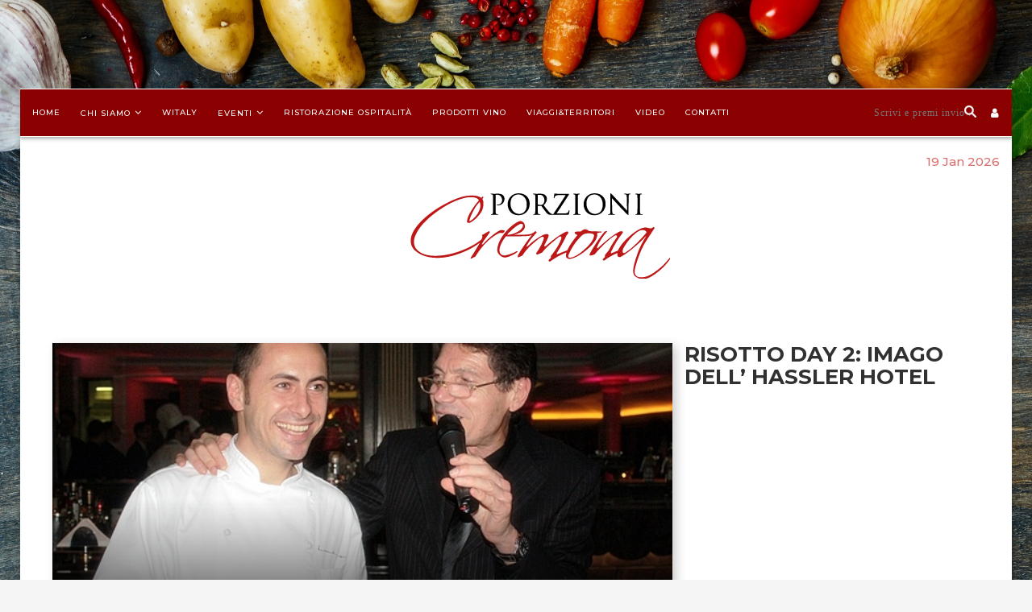

--- FILE ---
content_type: text/html; charset=UTF-8
request_url: https://www.porzionicremona.it/risotto-day-2-imago-dell-hassler-hotel/
body_size: 30805
content:
<!DOCTYPE html>
<html lang="it-IT">
<head>
	<meta charset="UTF-8">
	<meta http-equiv="X-UA-Compatible" content="IE=edge">
	<meta name="viewport" content="width=device-width, initial-scale=1">
	<link rel="profile" href="http://gmpg.org/xfn/11" />
		<link rel="alternate" type="application/rss+xml" title="Porzionicremona RSS Feed" href="https://www.porzionicremona.it/feed/" />
	<link rel="alternate" type="application/atom+xml" title="Porzionicremona Atom Feed" href="https://www.porzionicremona.it/feed/atom/" />
	<link rel="pingback" href="" />

	<!--[if lt IE 9]>
	<script src="https://www.porzionicremona.it/wp-content/themes/soledad/js/html5.js?x86767"></script>
	<![endif]-->
	<meta name='robots' content='index, follow, max-image-preview:large, max-snippet:-1, max-video-preview:-1' />
<link rel="alternate" hreflang="it" href="https://www.porzionicremona.it/risotto-day-2-imago-dell-hassler-hotel/" />
<link rel="alternate" hreflang="x-default" href="https://www.porzionicremona.it/risotto-day-2-imago-dell-hassler-hotel/" />

	<!-- This site is optimized with the Yoast SEO plugin v24.2 - https://yoast.com/wordpress/plugins/seo/ -->
	<title>risotto day 2: imago dell&#039; hassler hotel &#8211; Porzionicremona</title>
	<link rel="canonical" href="https://www.porzionicremona.it/risotto-day-2-imago-dell-hassler-hotel/" />
	<meta property="og:locale" content="it_IT" />
	<meta property="og:type" content="article" />
	<meta property="og:title" content="risotto day 2: imago dell&#039; hassler hotel &#8211; Porzionicremona" />
	<meta property="og:description" content="Festa della Cucina Italiana a Roma, parte seconda: la cena all&#8217; Imago ristorante dell&#8217; Hassler Hotel, dedicata a Emanuele Lattanzi, ex-souschef di Apreda (responsabile della cucina) e nominato chef dell&#8217; anno, per&hellip;" />
	<meta property="og:url" content="https://www.porzionicremona.it/risotto-day-2-imago-dell-hassler-hotel/" />
	<meta property="og:site_name" content="Porzionicremona" />
	<meta property="article:published_time" content="2009-01-19T17:01:36+00:00" />
	<meta property="article:modified_time" content="2019-09-16T08:54:57+00:00" />
	<meta property="og:image" content="https://www.porzionicremona.it/wp-content/uploads/2009/01/luigi-e-apreda.jpg" />
	<meta property="og:image:width" content="602" />
	<meta property="og:image:height" content="388" />
	<meta property="og:image:type" content="image/jpeg" />
	<meta name="author" content="Redazione Witaly" />
	<meta name="twitter:card" content="summary_large_image" />
	<meta name="twitter:label1" content="Scritto da" />
	<meta name="twitter:data1" content="Redazione Witaly" />
	<meta name="twitter:label2" content="Tempo di lettura stimato" />
	<meta name="twitter:data2" content="2 minuti" />
	<script type="application/ld+json" class="yoast-schema-graph">{"@context":"https://schema.org","@graph":[{"@type":"Article","@id":"https://www.porzionicremona.it/risotto-day-2-imago-dell-hassler-hotel/#article","isPartOf":{"@id":"https://www.porzionicremona.it/risotto-day-2-imago-dell-hassler-hotel/"},"author":{"name":"Redazione Witaly","@id":"https://www.porzionicremona.it/#/schema/person/fc6c7738b81512ac1f54f2333d0ca2da"},"headline":"risotto day 2: imago dell&#8217; hassler hotel","datePublished":"2009-01-19T17:01:36+00:00","dateModified":"2019-09-16T08:54:57+00:00","mainEntityOfPage":{"@id":"https://www.porzionicremona.it/risotto-day-2-imago-dell-hassler-hotel/"},"wordCount":360,"publisher":{"@id":"https://www.porzionicremona.it/#organization"},"image":{"@id":"https://www.porzionicremona.it/risotto-day-2-imago-dell-hassler-hotel/#primaryimage"},"thumbnailUrl":"https://www.porzionicremona.it/wp-content/uploads/2009/01/luigi-e-apreda.jpg","keywords":["cassata","Emanuele Lattanzi","fazi battaglia","festa della cucina italiana nel mondo","filette","Francesco Apreda","fusilloni ragù di quaglia","Hassler","imago","la pala","marroneto","mastroberardino","planeta","risotto alla milanese","Roberto Wirth","spigola acqua pazza","villa"],"articleSection":["Eventi Passati","Ristorazione&amp;Ospitalità"],"inLanguage":"it-IT"},{"@type":"WebPage","@id":"https://www.porzionicremona.it/risotto-day-2-imago-dell-hassler-hotel/","url":"https://www.porzionicremona.it/risotto-day-2-imago-dell-hassler-hotel/","name":"risotto day 2: imago dell' hassler hotel &#8211; Porzionicremona","isPartOf":{"@id":"https://www.porzionicremona.it/#website"},"primaryImageOfPage":{"@id":"https://www.porzionicremona.it/risotto-day-2-imago-dell-hassler-hotel/#primaryimage"},"image":{"@id":"https://www.porzionicremona.it/risotto-day-2-imago-dell-hassler-hotel/#primaryimage"},"thumbnailUrl":"https://www.porzionicremona.it/wp-content/uploads/2009/01/luigi-e-apreda.jpg","datePublished":"2009-01-19T17:01:36+00:00","dateModified":"2019-09-16T08:54:57+00:00","breadcrumb":{"@id":"https://www.porzionicremona.it/risotto-day-2-imago-dell-hassler-hotel/#breadcrumb"},"inLanguage":"it-IT","potentialAction":[{"@type":"ReadAction","target":["https://www.porzionicremona.it/risotto-day-2-imago-dell-hassler-hotel/"]}]},{"@type":"ImageObject","inLanguage":"it-IT","@id":"https://www.porzionicremona.it/risotto-day-2-imago-dell-hassler-hotel/#primaryimage","url":"https://www.porzionicremona.it/wp-content/uploads/2009/01/luigi-e-apreda.jpg","contentUrl":"https://www.porzionicremona.it/wp-content/uploads/2009/01/luigi-e-apreda.jpg","width":602,"height":388,"caption":"luigi-e-apreda"},{"@type":"BreadcrumbList","@id":"https://www.porzionicremona.it/risotto-day-2-imago-dell-hassler-hotel/#breadcrumb","itemListElement":[{"@type":"ListItem","position":1,"name":"Home","item":"https://www.porzionicremona.it/"},{"@type":"ListItem","position":2,"name":"risotto day 2: imago dell&#8217; hassler hotel"}]},{"@type":"WebSite","@id":"https://www.porzionicremona.it/#website","url":"https://www.porzionicremona.it/","name":"Porzionicremona","description":"","publisher":{"@id":"https://www.porzionicremona.it/#organization"},"potentialAction":[{"@type":"SearchAction","target":{"@type":"EntryPoint","urlTemplate":"https://www.porzionicremona.it/?s={search_term_string}"},"query-input":{"@type":"PropertyValueSpecification","valueRequired":true,"valueName":"search_term_string"}}],"inLanguage":"it-IT"},{"@type":"Organization","@id":"https://www.porzionicremona.it/#organization","name":"PorzioniCremona","url":"https://www.porzionicremona.it/","logo":{"@type":"ImageObject","inLanguage":"it-IT","@id":"https://www.porzionicremona.it/#/schema/logo/image/","url":"https://www.porzionicremona.it/wp-content/uploads/2018/10/logo_pc.png","contentUrl":"https://www.porzionicremona.it/wp-content/uploads/2018/10/logo_pc.png","width":520,"height":240,"caption":"PorzioniCremona"},"image":{"@id":"https://www.porzionicremona.it/#/schema/logo/image/"}},{"@type":"Person","@id":"https://www.porzionicremona.it/#/schema/person/fc6c7738b81512ac1f54f2333d0ca2da","name":"Redazione Witaly","image":{"@type":"ImageObject","inLanguage":"it-IT","@id":"https://www.porzionicremona.it/#/schema/person/image/","url":"https://secure.gravatar.com/avatar/2d34018f402392f571996329753c4c3b354e1e6b3b1ef23e58391a3f20d23507?s=96&d=mm&r=g","contentUrl":"https://secure.gravatar.com/avatar/2d34018f402392f571996329753c4c3b354e1e6b3b1ef23e58391a3f20d23507?s=96&d=mm&r=g","caption":"Redazione Witaly"},"url":"https://www.porzionicremona.it/author/admin_witaly/"}]}</script>
	<!-- / Yoast SEO plugin. -->


<link rel='dns-prefetch' href='//maxcdn.bootstrapcdn.com' />
<link rel='dns-prefetch' href='//fonts.googleapis.com' />
<link rel="alternate" type="application/rss+xml" title="Porzionicremona &raquo; Feed" href="https://www.porzionicremona.it/feed/" />
<link rel="alternate" type="application/rss+xml" title="Porzionicremona &raquo; Feed dei commenti" href="https://www.porzionicremona.it/comments/feed/" />
<link rel="alternate" title="oEmbed (JSON)" type="application/json+oembed" href="https://www.porzionicremona.it/wp-json/oembed/1.0/embed?url=https%3A%2F%2Fwww.porzionicremona.it%2Frisotto-day-2-imago-dell-hassler-hotel%2F" />
<link rel="alternate" title="oEmbed (XML)" type="text/xml+oembed" href="https://www.porzionicremona.it/wp-json/oembed/1.0/embed?url=https%3A%2F%2Fwww.porzionicremona.it%2Frisotto-day-2-imago-dell-hassler-hotel%2F&#038;format=xml" />
<!-- porzionicremona.it is managing ads with Advanced Ads --><script id="porzi-ready">
			window.advanced_ads_ready=function(e,a){a=a||"complete";var d=function(e){return"interactive"===a?"loading"!==e:"complete"===e};d(document.readyState)?e():document.addEventListener("readystatechange",(function(a){d(a.target.readyState)&&e()}),{once:"interactive"===a})},window.advanced_ads_ready_queue=window.advanced_ads_ready_queue||[];		</script>
		<style id='wp-img-auto-sizes-contain-inline-css' type='text/css'>
img:is([sizes=auto i],[sizes^="auto," i]){contain-intrinsic-size:3000px 1500px}
/*# sourceURL=wp-img-auto-sizes-contain-inline-css */
</style>
<link rel='stylesheet' id='twb-open-sans-css' href='https://fonts.googleapis.com/css?family=Open+Sans%3A300%2C400%2C500%2C600%2C700%2C800&#038;display=swap&#038;ver=6.9' type='text/css' media='all' />
<link rel='stylesheet' id='twb-global-css' href='https://www.porzionicremona.it/wp-content/plugins/wd-facebook-feed/booster/assets/css/global.css?x86767' type='text/css' media='all' />
<link rel='stylesheet' id='wp-block-library-css' href='https://www.porzionicremona.it/wp-includes/css/dist/block-library/style.min.css?x86767' type='text/css' media='all' />
<style id='global-styles-inline-css' type='text/css'>
:root{--wp--preset--aspect-ratio--square: 1;--wp--preset--aspect-ratio--4-3: 4/3;--wp--preset--aspect-ratio--3-4: 3/4;--wp--preset--aspect-ratio--3-2: 3/2;--wp--preset--aspect-ratio--2-3: 2/3;--wp--preset--aspect-ratio--16-9: 16/9;--wp--preset--aspect-ratio--9-16: 9/16;--wp--preset--color--black: #000000;--wp--preset--color--cyan-bluish-gray: #abb8c3;--wp--preset--color--white: #ffffff;--wp--preset--color--pale-pink: #f78da7;--wp--preset--color--vivid-red: #cf2e2e;--wp--preset--color--luminous-vivid-orange: #ff6900;--wp--preset--color--luminous-vivid-amber: #fcb900;--wp--preset--color--light-green-cyan: #7bdcb5;--wp--preset--color--vivid-green-cyan: #00d084;--wp--preset--color--pale-cyan-blue: #8ed1fc;--wp--preset--color--vivid-cyan-blue: #0693e3;--wp--preset--color--vivid-purple: #9b51e0;--wp--preset--gradient--vivid-cyan-blue-to-vivid-purple: linear-gradient(135deg,rgb(6,147,227) 0%,rgb(155,81,224) 100%);--wp--preset--gradient--light-green-cyan-to-vivid-green-cyan: linear-gradient(135deg,rgb(122,220,180) 0%,rgb(0,208,130) 100%);--wp--preset--gradient--luminous-vivid-amber-to-luminous-vivid-orange: linear-gradient(135deg,rgb(252,185,0) 0%,rgb(255,105,0) 100%);--wp--preset--gradient--luminous-vivid-orange-to-vivid-red: linear-gradient(135deg,rgb(255,105,0) 0%,rgb(207,46,46) 100%);--wp--preset--gradient--very-light-gray-to-cyan-bluish-gray: linear-gradient(135deg,rgb(238,238,238) 0%,rgb(169,184,195) 100%);--wp--preset--gradient--cool-to-warm-spectrum: linear-gradient(135deg,rgb(74,234,220) 0%,rgb(151,120,209) 20%,rgb(207,42,186) 40%,rgb(238,44,130) 60%,rgb(251,105,98) 80%,rgb(254,248,76) 100%);--wp--preset--gradient--blush-light-purple: linear-gradient(135deg,rgb(255,206,236) 0%,rgb(152,150,240) 100%);--wp--preset--gradient--blush-bordeaux: linear-gradient(135deg,rgb(254,205,165) 0%,rgb(254,45,45) 50%,rgb(107,0,62) 100%);--wp--preset--gradient--luminous-dusk: linear-gradient(135deg,rgb(255,203,112) 0%,rgb(199,81,192) 50%,rgb(65,88,208) 100%);--wp--preset--gradient--pale-ocean: linear-gradient(135deg,rgb(255,245,203) 0%,rgb(182,227,212) 50%,rgb(51,167,181) 100%);--wp--preset--gradient--electric-grass: linear-gradient(135deg,rgb(202,248,128) 0%,rgb(113,206,126) 100%);--wp--preset--gradient--midnight: linear-gradient(135deg,rgb(2,3,129) 0%,rgb(40,116,252) 100%);--wp--preset--font-size--small: 13px;--wp--preset--font-size--medium: 20px;--wp--preset--font-size--large: 36px;--wp--preset--font-size--x-large: 42px;--wp--preset--spacing--20: 0.44rem;--wp--preset--spacing--30: 0.67rem;--wp--preset--spacing--40: 1rem;--wp--preset--spacing--50: 1.5rem;--wp--preset--spacing--60: 2.25rem;--wp--preset--spacing--70: 3.38rem;--wp--preset--spacing--80: 5.06rem;--wp--preset--shadow--natural: 6px 6px 9px rgba(0, 0, 0, 0.2);--wp--preset--shadow--deep: 12px 12px 50px rgba(0, 0, 0, 0.4);--wp--preset--shadow--sharp: 6px 6px 0px rgba(0, 0, 0, 0.2);--wp--preset--shadow--outlined: 6px 6px 0px -3px rgb(255, 255, 255), 6px 6px rgb(0, 0, 0);--wp--preset--shadow--crisp: 6px 6px 0px rgb(0, 0, 0);}:where(.is-layout-flex){gap: 0.5em;}:where(.is-layout-grid){gap: 0.5em;}body .is-layout-flex{display: flex;}.is-layout-flex{flex-wrap: wrap;align-items: center;}.is-layout-flex > :is(*, div){margin: 0;}body .is-layout-grid{display: grid;}.is-layout-grid > :is(*, div){margin: 0;}:where(.wp-block-columns.is-layout-flex){gap: 2em;}:where(.wp-block-columns.is-layout-grid){gap: 2em;}:where(.wp-block-post-template.is-layout-flex){gap: 1.25em;}:where(.wp-block-post-template.is-layout-grid){gap: 1.25em;}.has-black-color{color: var(--wp--preset--color--black) !important;}.has-cyan-bluish-gray-color{color: var(--wp--preset--color--cyan-bluish-gray) !important;}.has-white-color{color: var(--wp--preset--color--white) !important;}.has-pale-pink-color{color: var(--wp--preset--color--pale-pink) !important;}.has-vivid-red-color{color: var(--wp--preset--color--vivid-red) !important;}.has-luminous-vivid-orange-color{color: var(--wp--preset--color--luminous-vivid-orange) !important;}.has-luminous-vivid-amber-color{color: var(--wp--preset--color--luminous-vivid-amber) !important;}.has-light-green-cyan-color{color: var(--wp--preset--color--light-green-cyan) !important;}.has-vivid-green-cyan-color{color: var(--wp--preset--color--vivid-green-cyan) !important;}.has-pale-cyan-blue-color{color: var(--wp--preset--color--pale-cyan-blue) !important;}.has-vivid-cyan-blue-color{color: var(--wp--preset--color--vivid-cyan-blue) !important;}.has-vivid-purple-color{color: var(--wp--preset--color--vivid-purple) !important;}.has-black-background-color{background-color: var(--wp--preset--color--black) !important;}.has-cyan-bluish-gray-background-color{background-color: var(--wp--preset--color--cyan-bluish-gray) !important;}.has-white-background-color{background-color: var(--wp--preset--color--white) !important;}.has-pale-pink-background-color{background-color: var(--wp--preset--color--pale-pink) !important;}.has-vivid-red-background-color{background-color: var(--wp--preset--color--vivid-red) !important;}.has-luminous-vivid-orange-background-color{background-color: var(--wp--preset--color--luminous-vivid-orange) !important;}.has-luminous-vivid-amber-background-color{background-color: var(--wp--preset--color--luminous-vivid-amber) !important;}.has-light-green-cyan-background-color{background-color: var(--wp--preset--color--light-green-cyan) !important;}.has-vivid-green-cyan-background-color{background-color: var(--wp--preset--color--vivid-green-cyan) !important;}.has-pale-cyan-blue-background-color{background-color: var(--wp--preset--color--pale-cyan-blue) !important;}.has-vivid-cyan-blue-background-color{background-color: var(--wp--preset--color--vivid-cyan-blue) !important;}.has-vivid-purple-background-color{background-color: var(--wp--preset--color--vivid-purple) !important;}.has-black-border-color{border-color: var(--wp--preset--color--black) !important;}.has-cyan-bluish-gray-border-color{border-color: var(--wp--preset--color--cyan-bluish-gray) !important;}.has-white-border-color{border-color: var(--wp--preset--color--white) !important;}.has-pale-pink-border-color{border-color: var(--wp--preset--color--pale-pink) !important;}.has-vivid-red-border-color{border-color: var(--wp--preset--color--vivid-red) !important;}.has-luminous-vivid-orange-border-color{border-color: var(--wp--preset--color--luminous-vivid-orange) !important;}.has-luminous-vivid-amber-border-color{border-color: var(--wp--preset--color--luminous-vivid-amber) !important;}.has-light-green-cyan-border-color{border-color: var(--wp--preset--color--light-green-cyan) !important;}.has-vivid-green-cyan-border-color{border-color: var(--wp--preset--color--vivid-green-cyan) !important;}.has-pale-cyan-blue-border-color{border-color: var(--wp--preset--color--pale-cyan-blue) !important;}.has-vivid-cyan-blue-border-color{border-color: var(--wp--preset--color--vivid-cyan-blue) !important;}.has-vivid-purple-border-color{border-color: var(--wp--preset--color--vivid-purple) !important;}.has-vivid-cyan-blue-to-vivid-purple-gradient-background{background: var(--wp--preset--gradient--vivid-cyan-blue-to-vivid-purple) !important;}.has-light-green-cyan-to-vivid-green-cyan-gradient-background{background: var(--wp--preset--gradient--light-green-cyan-to-vivid-green-cyan) !important;}.has-luminous-vivid-amber-to-luminous-vivid-orange-gradient-background{background: var(--wp--preset--gradient--luminous-vivid-amber-to-luminous-vivid-orange) !important;}.has-luminous-vivid-orange-to-vivid-red-gradient-background{background: var(--wp--preset--gradient--luminous-vivid-orange-to-vivid-red) !important;}.has-very-light-gray-to-cyan-bluish-gray-gradient-background{background: var(--wp--preset--gradient--very-light-gray-to-cyan-bluish-gray) !important;}.has-cool-to-warm-spectrum-gradient-background{background: var(--wp--preset--gradient--cool-to-warm-spectrum) !important;}.has-blush-light-purple-gradient-background{background: var(--wp--preset--gradient--blush-light-purple) !important;}.has-blush-bordeaux-gradient-background{background: var(--wp--preset--gradient--blush-bordeaux) !important;}.has-luminous-dusk-gradient-background{background: var(--wp--preset--gradient--luminous-dusk) !important;}.has-pale-ocean-gradient-background{background: var(--wp--preset--gradient--pale-ocean) !important;}.has-electric-grass-gradient-background{background: var(--wp--preset--gradient--electric-grass) !important;}.has-midnight-gradient-background{background: var(--wp--preset--gradient--midnight) !important;}.has-small-font-size{font-size: var(--wp--preset--font-size--small) !important;}.has-medium-font-size{font-size: var(--wp--preset--font-size--medium) !important;}.has-large-font-size{font-size: var(--wp--preset--font-size--large) !important;}.has-x-large-font-size{font-size: var(--wp--preset--font-size--x-large) !important;}
/*# sourceURL=global-styles-inline-css */
</style>

<style id='classic-theme-styles-inline-css' type='text/css'>
/*! This file is auto-generated */
.wp-block-button__link{color:#fff;background-color:#32373c;border-radius:9999px;box-shadow:none;text-decoration:none;padding:calc(.667em + 2px) calc(1.333em + 2px);font-size:1.125em}.wp-block-file__button{background:#32373c;color:#fff;text-decoration:none}
/*# sourceURL=/wp-includes/css/classic-themes.min.css */
</style>
<link rel='stylesheet' id='contact-form-7-css' href='https://www.porzionicremona.it/wp-content/plugins/contact-form-7/includes/css/styles.css?x86767' type='text/css' media='all' />
<link rel='stylesheet' id='ctf_styles-css' href='https://www.porzionicremona.it/wp-content/plugins/custom-twitter-feeds/css/ctf-styles.min.css?x86767' type='text/css' media='all' />
<link rel='stylesheet' id='plyr-css-css' href='https://www.porzionicremona.it/wp-content/plugins/easy-video-player/lib/plyr.css?x86767' type='text/css' media='all' />
<link rel='stylesheet' id='events-manager-css' href='https://www.porzionicremona.it/wp-content/plugins/events-manager/includes/css/events-manager.min.css?x86767' type='text/css' media='all' />
<style id='events-manager-inline-css' type='text/css'>
body .em { --font-family : inherit; --font-weight : inherit; --font-size : 1em; --line-height : inherit; }
/*# sourceURL=events-manager-inline-css */
</style>
<link rel='stylesheet' id='khe_front_css-css' href='https://www.porzionicremona.it/wp-content/plugins/kobra-hover-effects-for-visual-composer/assets/css/front.min.css?x86767' type='text/css' media='all' />
<link rel='stylesheet' id='prime_bootstrap_load-css' href='https://maxcdn.bootstrapcdn.com/bootstrap/3.3.6/css/bootstrap.min.css?ver=6.9' type='text/css' media='all' />
<link rel='stylesheet' id='mislider_css-css' href='https://www.porzionicremona.it/wp-content/plugins/mislider/css/misliderstyles.css?x86767' type='text/css' media='all' />
<link rel='stylesheet' id='penci-oswald-css' href='//fonts.googleapis.com/css?family=Oswald%3A400&#038;ver=6.9' type='text/css' media='all' />
<link rel='stylesheet' id='ffwd_frontend-css' href='https://www.porzionicremona.it/wp-content/plugins/wd-facebook-feed/css/ffwd_frontend.css?x86767' type='text/css' media='all' />
<link rel='stylesheet' id='ffwd_fonts-css' href='https://www.porzionicremona.it/wp-content/plugins/wd-facebook-feed/css/fonts.css?x86767' type='text/css' media='all' />
<link rel='stylesheet' id='ffwd_mCustomScrollbar-css' href='https://www.porzionicremona.it/wp-content/plugins/wd-facebook-feed/css/jquery.mCustomScrollbar.css?x86767' type='text/css' media='all' />
<link rel='stylesheet' id='sm-style-css' href='https://www.porzionicremona.it/wp-content/plugins/wp-show-more/wpsm-style.css?x86767' type='text/css' media='all' />
<link rel='stylesheet' id='wpcf7-redirect-script-frontend-css' href='https://www.porzionicremona.it/wp-content/plugins/wpcf7-redirect/build/css/wpcf7-redirect-frontend.min.css?x86767' type='text/css' media='all' />
<link rel='stylesheet' id='mc4wp-form-themes-css' href='https://www.porzionicremona.it/wp-content/plugins/mailchimp-for-wp/assets/css/form-themes.css?x86767' type='text/css' media='all' />
<link rel='stylesheet' id='dashicons-css' href='https://www.porzionicremona.it/wp-includes/css/dashicons.min.css?x86767' type='text/css' media='all' />
<link rel='stylesheet' id='wpcf-swiper-css' href='https://www.porzionicremona.it/wp-content/plugins/wp-carousel-free/public/css/swiper-bundle.min.css?x86767' type='text/css' media='all' />
<link rel='stylesheet' id='wp-carousel-free-fontawesome-css' href='https://www.porzionicremona.it/wp-content/plugins/wp-carousel-free/public/css/font-awesome.min.css?x86767' type='text/css' media='all' />
<link rel='stylesheet' id='wpcf-fancybox-popup-css' href='https://www.porzionicremona.it/wp-content/plugins/wp-carousel-free/public/css/jquery.fancybox.min.css?x86767' type='text/css' media='all' />
<link rel='stylesheet' id='wp-carousel-free-css' href='https://www.porzionicremona.it/wp-content/plugins/wp-carousel-free/public/css/wp-carousel-free-public.min.css?x86767' type='text/css' media='all' />
<style id='wp-carousel-free-inline-css' type='text/css'>
#sp-wp-carousel-free-id-87654 .wpcp-swiper-dots {margin: 40px 0px 0px 0px;}.wpcp-wrapper-87654 .swiper-wrapper .swiper-slide-kenburn, .wpcp-wrapper-87654 .swiper-wrapper, .wpcp-wrapper-87654 .wpcpro-row{align-items: center;}#sp-wp-carousel-free-id-87654 .wpcp-single-item {box-shadow: 0px 0px 0px 0px #dddddd;transition: all .3s;margin: 0px;}#sp-wp-carousel-free-id-87654.swiper-flip .wpcp-single-item{margin: 0!important;}#sp-wp-carousel-free-id-87654 .wpcp-single-item:hover {box-shadow: 0px 0px 0px 0px #dddddd;}#sp-wp-carousel-free-id-87654.sp-wpcp-87654 .wpcp-single-item {border: 0px none ;} .wpcp-wrapper-87654 .sp-wpcpro-section-title, .postbox .wpcp-wrapper-87654 .sp-wpcpro-section-title, #poststuff .wpcp-wrapper-87654 .sp-wpcpro-section-title { margin-bottom: 15px; } #sp-wp-carousel-free-id-87654.sp-wpcp-87654.wpcp-image-carousel .wpcp-single-item:hover img, #sp-wp-carousel-free-id-87654.sp-wpcp-87654.wpcp-post-carousel .wpcp-single-item:hover img, #sp-wp-carousel-free-id-87654.sp-wpcp-87654.wpcp-product-carousel .wpcp-single-item:hover img{-webkit-transform: scale(1.2);-moz-transform: scale(1.2);transform: scale(1.2);}#sp-wp-carousel-free-id-87654.nav-vertical-center {padding: 0;margin:0;}#sp-wp-carousel-free-id-87654 .wpcpro-row>[class*="wpcpro-col-"] { padding: 0 10px; padding-bottom: 20px;} #sp-wp-carousel-free-id-87654 .swiper-slide .single-item-fade:not(:last-child) { margin-right: 20px;}@media (min-width: 480px) { .wpcpro-row .wpcpro-col-sm-1 { flex: 0 0 100%; max-width: 100%; } .wpcpro-row .wpcpro-col-sm-2 { flex: 0 0 50%; max-width: 50%; } .wpcpro-row .wpcpro-col-sm-2-5 { flex: 0 0 75%; max-width: 75%; } .wpcpro-row .wpcpro-col-sm-3 { flex: 0 0 33.333%; max-width: 33.333%; } .wpcpro-row .wpcpro-col-sm-4 { flex: 0 0 25%; max-width: 25%; } .wpcpro-row .wpcpro-col-sm-5 { flex: 0 0 20%; max-width: 20%; } .wpcpro-row .wpcpro-col-sm-6 { flex: 0 0 16.66666666666667%; max-width: 16.66666666666667%; } .wpcpro-row .wpcpro-col-sm-7 { flex: 0 0 14.28571428%; max-width: 14.28571428%; } .wpcpro-row .wpcpro-col-sm-8 { flex: 0 0 12.5%; max-width: 12.5%; } } @media (max-width: 480px) { .wpcpro-row .wpcpro-col-xs-1 { flex: 0 0 100%; max-width: 100%; } .wpcpro-row .wpcpro-col-xs-2 { flex: 0 0 50%; max-width: 50%; } .wpcpro-row .wpcpro-col-xs-3 { flex: 0 0 33.222%; max-width: 33.222%; } .wpcpro-row .wpcpro-col-xs-4 { flex: 0 0 25%; max-width: 25%; } .wpcpro-row .wpcpro-col-xs-5 { flex: 0 0 20%; max-width: 20%; } .wpcpro-row .wpcpro-col-xs-6 { flex: 0 0 16.6667%; max-width: 16.6667%; } .wpcpro-row .wpcpro-col-xs-7 { flex: 0 0 14.28571428%; max-width: 14.28571428%; } .wpcpro-row .wpcpro-col-xs-8 { flex: 0 0 12.5%; max-width: 12.5%; } } @media (min-width: 736px) { .wpcpro-row .wpcpro-col-md-1 { flex: 0 0 100%; max-width: 100%; } .wpcpro-row .wpcpro-col-md-2 { flex: 0 0 50%; max-width: 50%; } .wpcpro-row .wpcpro-col-md-2-5 { flex: 0 0 75%; max-width: 75%; } .wpcpro-row .wpcpro-col-md-3 { flex: 0 0 33.333%; max-width: 33.333%; } .wpcpro-row .wpcpro-col-md-4 { flex: 0 0 25%; max-width: 25%; } .wpcpro-row .wpcpro-col-md-5 { flex: 0 0 20%; max-width: 20%; } .wpcpro-row .wpcpro-col-md-6 { flex: 0 0 16.66666666666667%; max-width: 16.66666666666667%; } .wpcpro-row .wpcpro-col-md-7 { flex: 0 0 14.28571428%; max-width: 14.28571428%; } .wpcpro-row .wpcpro-col-md-8 { flex: 0 0 12.5%; max-width: 12.5%; } } @media (min-width: 980px) { .wpcpro-row .wpcpro-col-lg-1 { flex: 0 0 100%; max-width: 100%; } .wpcpro-row .wpcpro-col-lg-2 { flex: 0 0 50%; max-width: 50%; } .wpcpro-row .wpcpro-col-lg-3 { flex: 0 0 33.222%; max-width: 33.222%; } .wpcpro-row .wpcpro-col-lg-4 { flex: 0 0 25%; max-width: 25%; } .wpcpro-row .wpcpro-col-lg-5 { flex: 0 0 20%; max-width: 20%; } .wpcpro-row .wpcpro-col-lg-6 { flex: 0 0 16.6667%; max-width: 16.6667%; } .wpcpro-row .wpcpro-col-lg-7 { flex: 0 0 14.28571428%; max-width: 14.28571428%; } .wpcpro-row .wpcpro-col-lg-8 { flex: 0 0 12.5%; max-width: 12.5%; } } @media (min-width: 1200px) { .wpcpro-row .wpcpro-col-xl-1 { flex: 0 0 100%; max-width: 100%; } .wpcpro-row .wpcpro-col-xl-2 { flex: 0 0 50%; max-width: 50%; } .wpcpro-row .wpcpro-col-xl-3 { flex: 0 0 33.22222222%; max-width: 33.22222222%; } .wpcpro-row .wpcpro-col-xl-4 { flex: 0 0 25%; max-width: 25%; } .wpcpro-row .wpcpro-col-xl-5 { flex: 0 0 20%; max-width: 20%; } .wpcpro-row .wpcpro-col-xl-6 { flex: 0 0 16.66667%; max-width: 16.66667%; } .wpcpro-row .wpcpro-col-xl-7 { flex: 0 0 14.28571428%; max-width: 14.28571428%; } .wpcpro-row .wpcpro-col-xl-8 { flex: 0 0 12.5%; max-width: 12.5%; } }
/*# sourceURL=wp-carousel-free-inline-css */
</style>
<link rel='stylesheet' id='cms-navigation-style-base-css' href='https://www.porzionicremona.it/wp-content/plugins/wpml-cms-nav/res/css/cms-navigation-base.css?x86767' type='text/css' media='screen' />
<link rel='stylesheet' id='cms-navigation-style-css' href='https://www.porzionicremona.it/wp-content/plugins/wpml-cms-nav/res/css/cms-navigation.css?x86767' type='text/css' media='screen' />
<link rel='stylesheet' id='penci-fonts-css' href='//fonts.googleapis.com/css?family=Playfair+Display+SC%3A300%2C300italic%2C400%2C400italic%2C500%2C500italic%2C700%2C700italic%2C800%2C800italic%7CMontserrat%3A300%2C300italic%2C400%2C400italic%2C500%2C500italic%2C700%2C700italic%2C800%2C800italic%7CPlayfair+Display%3A300%2C300italic%2C400%2C400italic%2C500%2C500italic%2C700%2C700italic%2C800%2C800italic%26subset%3Dcyrillic%2Ccyrillic-ext%2Cgreek%2Cgreek-ext%2Clatin-ext&#038;ver=1.0' type='text/css' media='all' />
<link rel='stylesheet' id='penci_style-css' href='https://www.porzionicremona.it/wp-content/themes/soledad/style.css?x86767' type='text/css' media='all' />
<link rel='stylesheet' id='login-with-ajax-css' href='https://www.porzionicremona.it/wp-content/plugins/login-with-ajax/templates/widget.css?x86767' type='text/css' media='all' />
<script type="text/javascript" src="https://www.porzionicremona.it/wp-includes/js/jquery/jquery.min.js?x86767" id="jquery-core-js"></script>
<script type="text/javascript" src="https://www.porzionicremona.it/wp-includes/js/jquery/jquery-migrate.min.js?x86767" id="jquery-migrate-js"></script>
<script type="text/javascript" src="https://www.porzionicremona.it/wp-content/plugins/wd-facebook-feed/booster/assets/js/circle-progress.js?x86767" id="twb-circle-js"></script>
<script type="text/javascript" id="twb-global-js-extra">
/* <![CDATA[ */
var twb = {"nonce":"6b9ca22454","ajax_url":"https://www.porzionicremona.it/wp-admin/admin-ajax.php","plugin_url":"https://www.porzionicremona.it/wp-content/plugins/wd-facebook-feed/booster","href":"https://www.porzionicremona.it/wp-admin/admin.php?page=twb_facebook-feed"};
var twb = {"nonce":"6b9ca22454","ajax_url":"https://www.porzionicremona.it/wp-admin/admin-ajax.php","plugin_url":"https://www.porzionicremona.it/wp-content/plugins/wd-facebook-feed/booster","href":"https://www.porzionicremona.it/wp-admin/admin.php?page=twb_facebook-feed"};
//# sourceURL=twb-global-js-extra
/* ]]> */
</script>
<script type="text/javascript" src="https://www.porzionicremona.it/wp-content/plugins/wd-facebook-feed/booster/assets/js/global.js?x86767" id="twb-global-js"></script>
<script type="text/javascript" id="wpml-cookie-js-extra">
/* <![CDATA[ */
var wpml_cookies = {"wp-wpml_current_language":{"value":"it","expires":1,"path":"/"}};
var wpml_cookies = {"wp-wpml_current_language":{"value":"it","expires":1,"path":"/"}};
//# sourceURL=wpml-cookie-js-extra
/* ]]> */
</script>
<script type="text/javascript" src="https://www.porzionicremona.it/wp-content/plugins/sitepress-multilingual-cms/res/js/cookies/language-cookie.js?x86767" id="wpml-cookie-js" defer="defer" data-wp-strategy="defer"></script>
<script type="text/javascript" id="plyr-js-js-extra">
/* <![CDATA[ */
var easy_video_player = {"plyr_iconUrl":"https://www.porzionicremona.it/wp-content/plugins/easy-video-player/lib/plyr.svg","plyr_blankVideo":"https://www.porzionicremona.it/wp-content/plugins/easy-video-player/lib/blank.mp4"};
//# sourceURL=plyr-js-js-extra
/* ]]> */
</script>
<script type="text/javascript" src="https://www.porzionicremona.it/wp-content/plugins/easy-video-player/lib/plyr.js?x86767" id="plyr-js-js"></script>
<script type="text/javascript" src="https://www.porzionicremona.it/wp-includes/js/jquery/ui/core.min.js?x86767" id="jquery-ui-core-js"></script>
<script type="text/javascript" src="https://www.porzionicremona.it/wp-includes/js/jquery/ui/mouse.min.js?x86767" id="jquery-ui-mouse-js"></script>
<script type="text/javascript" src="https://www.porzionicremona.it/wp-includes/js/jquery/ui/sortable.min.js?x86767" id="jquery-ui-sortable-js"></script>
<script type="text/javascript" src="https://www.porzionicremona.it/wp-includes/js/jquery/ui/datepicker.min.js?x86767" id="jquery-ui-datepicker-js"></script>
<script type="text/javascript" id="jquery-ui-datepicker-js-after">
/* <![CDATA[ */
jQuery(function(jQuery){jQuery.datepicker.setDefaults({"closeText":"Chiudi","currentText":"Oggi","monthNames":["Gennaio","Febbraio","Marzo","Aprile","Maggio","Giugno","Luglio","Agosto","Settembre","Ottobre","Novembre","Dicembre"],"monthNamesShort":["Gen","Feb","Mar","Apr","Mag","Giu","Lug","Ago","Set","Ott","Nov","Dic"],"nextText":"Prossimo","prevText":"Precedente","dayNames":["domenica","luned\u00ec","marted\u00ec","mercoled\u00ec","gioved\u00ec","venerd\u00ec","sabato"],"dayNamesShort":["Dom","Lun","Mar","Mer","Gio","Ven","Sab"],"dayNamesMin":["D","L","M","M","G","V","S"],"dateFormat":"d MM yy","firstDay":1,"isRTL":false});});
//# sourceURL=jquery-ui-datepicker-js-after
/* ]]> */
</script>
<script type="text/javascript" src="https://www.porzionicremona.it/wp-includes/js/jquery/ui/resizable.min.js?x86767" id="jquery-ui-resizable-js"></script>
<script type="text/javascript" src="https://www.porzionicremona.it/wp-includes/js/jquery/ui/draggable.min.js?x86767" id="jquery-ui-draggable-js"></script>
<script type="text/javascript" src="https://www.porzionicremona.it/wp-includes/js/jquery/ui/controlgroup.min.js?x86767" id="jquery-ui-controlgroup-js"></script>
<script type="text/javascript" src="https://www.porzionicremona.it/wp-includes/js/jquery/ui/checkboxradio.min.js?x86767" id="jquery-ui-checkboxradio-js"></script>
<script type="text/javascript" src="https://www.porzionicremona.it/wp-includes/js/jquery/ui/button.min.js?x86767" id="jquery-ui-button-js"></script>
<script type="text/javascript" src="https://www.porzionicremona.it/wp-includes/js/jquery/ui/dialog.min.js?x86767" id="jquery-ui-dialog-js"></script>
<script type="text/javascript" id="events-manager-js-extra">
/* <![CDATA[ */
var EM = {"ajaxurl":"https://www.porzionicremona.it/wp-admin/admin-ajax.php?em_lang=it_IT&lang=it","locationajaxurl":"https://www.porzionicremona.it/wp-admin/admin-ajax.php?action=locations_search&em_lang=it_IT&lang=it","firstDay":"1","locale":"it","dateFormat":"yy-mm-dd","ui_css":"https://www.porzionicremona.it/wp-content/plugins/events-manager/includes/css/jquery-ui/build.min.css","show24hours":"1","is_ssl":"1","autocomplete_limit":"10","calendar":{"breakpoints":{"small":560,"medium":908,"large":false}},"phone":"","datepicker":{"format":"d/m/Y","locale":"it"},"search":{"breakpoints":{"small":650,"medium":850,"full":false}},"url":"https://www.porzionicremona.it/wp-content/plugins/events-manager","assets":{"input.em-uploader":{"js":{"em-uploader":{"url":"https://www.porzionicremona.it/wp-content/plugins/events-manager/includes/js/em-uploader.js","required":true,"event":"em_uploader_ready"}}}},"google_maps_api":"AIzaSyDyzWLiRd1-VYaQxGEXlwvrNy9ZW48g3Cs","txt_search":"Ricerca","txt_searching":"Ricerca in corso...","txt_loading":"Caricamento in corso..."};
//# sourceURL=events-manager-js-extra
/* ]]> */
</script>
<script type="text/javascript" src="https://www.porzionicremona.it/wp-content/plugins/events-manager/includes/js/events-manager.js?x86767" id="events-manager-js"></script>
<script type="text/javascript" src="https://www.porzionicremona.it/wp-content/plugins/events-manager/includes/external/flatpickr/l10n/it.js?x86767" id="em-flatpickr-localization-js"></script>
<script type="text/javascript" src="https://www.porzionicremona.it/wp-content/plugins/mislider/js/modernizr-custom.js?x86767" id="mislider_modernizr-custom_js-js"></script>
<script type="text/javascript" src="https://www.porzionicremona.it/wp-content/plugins/mislider/js/mislider.js?x86767" id="mislider_misliderjs-js"></script>
<script type="text/javascript" src="//www.porzionicremona.it/wp-content/plugins/revslider/sr6/assets/js/rbtools.min.js?x86767" async id="tp-tools-js"></script>
<script type="text/javascript" src="//www.porzionicremona.it/wp-content/plugins/revslider/sr6/assets/js/rs6.min.js?x86767" async id="revmin-js"></script>
<script type="text/javascript" id="ffwd_cache-js-extra">
/* <![CDATA[ */
var ffwd_cache = {"ajax_url":"https://www.porzionicremona.it/wp-admin/admin-ajax.php","update_data":"[{\"id\":\"1\",\"name\":\"Witaly\",\"page_access_token\":\"EAAGgZARDXC3MBAE8aSfQLMfaTkfqxsZCUubJTmevIAwwEZCOsPQuW61gxyLTZADC9WbXfm02p1dUjmTAZA1wlhA5xF28hboLEg0NZAzTdHBEZB3KaIZCQuZAFtZCIfkVOsA5IJ69tO6PDon5Lfl1MrrpZBxNoYm5XCW5Oz9LFGlHE5zlGUjio39d3wQ\",\"type\":\"page\",\"content_type\":\"timeline\",\"content\":\"statuses,photos,videos,links\",\"content_url\":\"https:\\/\\/www.facebook.com\\/Livenet News-1766826640217968\\/\",\"timeline_type\":\"posts\",\"from\":\"1766826640217968\",\"limit\":\"10\",\"app_id\":\"\",\"app_secret\":\"0\",\"exist_access\":\"1\",\"access_token\":\"0\",\"order\":\"1\",\"published\":\"1\",\"update_mode\":\"keep_old\",\"fb_view_type\":\"blog_style\",\"theme\":\"0\",\"masonry_hor_ver\":\"vertical\",\"image_max_columns\":\"5\",\"thumb_width\":\"200\",\"thumb_height\":\"150\",\"thumb_comments\":\"1\",\"thumb_likes\":\"0\",\"thumb_name\":\"1\",\"blog_style_width\":\"250\",\"blog_style_height\":\"327\",\"blog_style_view_type\":\"1\",\"blog_style_comments\":\"1\",\"blog_style_likes\":\"1\",\"blog_style_message_desc\":\"1\",\"blog_style_shares\":\"1\",\"blog_style_shares_butt\":\"0\",\"blog_style_facebook\":\"0\",\"blog_style_twitter\":\"0\",\"blog_style_google\":\"0\",\"blog_style_author\":\"1\",\"blog_style_name\":\"1\",\"blog_style_place_name\":\"1\",\"fb_name\":\"0\",\"fb_plugin\":\"0\",\"album_max_columns\":\"5\",\"album_title\":\"show\",\"album_thumb_width\":\"200\",\"album_thumb_height\":\"150\",\"album_image_max_columns\":\"5\",\"album_image_thumb_width\":\"200\",\"album_image_thumb_height\":\"150\",\"pagination_type\":\"1\",\"objects_per_page\":\"10\",\"popup_fullscreen\":\"0\",\"popup_width\":\"800\",\"popup_height\":\"600\",\"popup_effect\":\"fade\",\"popup_autoplay\":\"0\",\"open_commentbox\":\"1\",\"popup_interval\":\"5\",\"popup_enable_filmstrip\":\"0\",\"popup_filmstrip_height\":\"70\",\"popup_comments\":\"1\",\"popup_likes\":\"1\",\"popup_shares\":\"1\",\"popup_author\":\"1\",\"popup_name\":\"1\",\"popup_place_name\":\"1\",\"popup_enable_ctrl_btn\":\"1\",\"popup_enable_fullscreen\":\"1\",\"popup_enable_info_btn\":\"0\",\"popup_message_desc\":\"1\",\"popup_enable_facebook\":\"0\",\"popup_enable_twitter\":\"0\",\"popup_enable_google\":\"0\",\"view_on_fb\":\"1\",\"post_text_length\":\"200\",\"event_street\":\"0\",\"event_city\":\"0\",\"event_country\":\"0\",\"event_zip\":\"0\",\"event_map\":\"0\",\"event_date\":\"0\",\"event_desp_length\":\"0\",\"comments_replies\":\"1\",\"comments_filter\":\"toplevel\",\"comments_order\":\"chronological\",\"page_plugin_pos\":\"bottom\",\"page_plugin_fans\":\"1\",\"page_plugin_cover\":\"1\",\"page_plugin_header\":\"0\",\"page_plugin_width\":\"380\",\"image_onclick_action\":\"lightbox\",\"event_order\":\"0\",\"upcoming_events\":\"0\",\"fb_page_id\":\"1766826640217968\",\"data_count\":\"90\"}]","need_update":"false"};
//# sourceURL=ffwd_cache-js-extra
/* ]]> */
</script>
<script type="text/javascript" src="https://www.porzionicremona.it/wp-content/plugins/wd-facebook-feed/js/ffwd_cache.js?x86767" id="ffwd_cache-js"></script>
<script type="text/javascript" id="ffwd_frontend-js-extra">
/* <![CDATA[ */
var ffwd_frontend_text = {"comment_reply":"Reply","view":"View","more_comments":"more comments","year":"year","years":"years","hour":"hour","hours":"hours","months":"months","month":"month","weeks":"weeks","week":"week","days":"days","day":"day","minutes":"minutes","minute":"minute","seconds":"seconds","second":"second","ago":"ago","ajax_url":"https://www.porzionicremona.it/wp-admin/admin-ajax.php","and":"and","others":"others"};
//# sourceURL=ffwd_frontend-js-extra
/* ]]> */
</script>
<script type="text/javascript" src="https://www.porzionicremona.it/wp-content/plugins/wd-facebook-feed/js/ffwd_frontend.js?x86767" id="ffwd_frontend-js"></script>
<script type="text/javascript" src="https://www.porzionicremona.it/wp-content/plugins/wd-facebook-feed/js/jquery.mobile.js?x86767" id="ffwd_jquery_mobile-js"></script>
<script type="text/javascript" src="https://www.porzionicremona.it/wp-content/plugins/wd-facebook-feed/js/jquery.mCustomScrollbar.concat.min.js?x86767" id="ffwd_mCustomScrollbar-js"></script>
<script type="text/javascript" src="https://www.porzionicremona.it/wp-content/plugins/wd-facebook-feed/js/jquery.fullscreen-0.4.1.js?x86767" id="jquery-fullscreen-js"></script>
<script type="text/javascript" id="ffwd_gallery_box-js-extra">
/* <![CDATA[ */
var ffwd_objectL10n = {"ffwd_field_required":"field is required.","ffwd_mail_validation":"This is not a valid email address.","ffwd_search_result":"There are no images matching your search."};
//# sourceURL=ffwd_gallery_box-js-extra
/* ]]> */
</script>
<script type="text/javascript" src="https://www.porzionicremona.it/wp-content/plugins/wd-facebook-feed/js/ffwd_gallery_box.js?x86767" id="ffwd_gallery_box-js"></script>
<script type="text/javascript" id="wpml-browser-redirect-js-extra">
/* <![CDATA[ */
var wpml_browser_redirect_params = {"pageLanguage":"it","languageUrls":{"it_it":"https://www.porzionicremona.it/risotto-day-2-imago-dell-hassler-hotel/","it":"https://www.porzionicremona.it/risotto-day-2-imago-dell-hassler-hotel/"},"cookie":{"name":"_icl_visitor_lang_js","domain":"www.porzionicremona.it","path":"/","expiration":24}};
//# sourceURL=wpml-browser-redirect-js-extra
/* ]]> */
</script>
<script type="text/javascript" src="https://www.porzionicremona.it/wp-content/plugins/sitepress-multilingual-cms/dist/js/browser-redirect/app.js?x86767" id="wpml-browser-redirect-js"></script>
<script type="text/javascript" id="login-with-ajax-js-extra">
/* <![CDATA[ */
var LWA = {"ajaxurl":"https://www.porzionicremona.it/wp-admin/admin-ajax.php","off":""};
//# sourceURL=login-with-ajax-js-extra
/* ]]> */
</script>
<script type="text/javascript" src="https://www.porzionicremona.it/wp-content/plugins/login-with-ajax/templates/login-with-ajax.legacy.min.js?x86767" id="login-with-ajax-js"></script>
<script type="text/javascript" src="https://www.porzionicremona.it/wp-content/plugins/login-with-ajax/ajaxify/ajaxify.min.js?x86767" id="login-with-ajax-ajaxify-js"></script>
<script></script><link rel="https://api.w.org/" href="https://www.porzionicremona.it/wp-json/" /><link rel="alternate" title="JSON" type="application/json" href="https://www.porzionicremona.it/wp-json/wp/v2/posts/175818" /><link rel="EditURI" type="application/rsd+xml" title="RSD" href="https://www.porzionicremona.it/xmlrpc.php?rsd" />
<meta name="generator" content="WordPress 6.9" />
<link rel='shortlink' href='https://www.porzionicremona.it/?p=175818' />
<meta name="generator" content="WPML ver:4.6.12 stt:1,27;" />
<!-- Livecode custom code - begin -->
<meta name="google-site-verification" content="jyBkBlzGPU3pIaZ4UmB3lDnV12XEaWttqYFO8qd-Mkc" />

<!-- Global site tag (gtag.js) - Google Analytics -->
<script async src="https://www.googletagmanager.com/gtag/js?id=UA-128044216-1"></script>
<script>
  window.dataLayer = window.dataLayer || [];
  function gtag(){dataLayer.push(arguments);}
  gtag('js', new Date());

  gtag('config', 'UA-128044216-1');
</script>
<script src='https://acconsento.click/script.js' id='acconsento-script' data-key='EFOFS9ONoL97z0EaJafFlj37mzOwfTjQMP6Ru2FS'></script>
<!-- Livecode custom code - end -->
	<style type="text/css">
				.post-entry .penci-recipe-heading h2 { color:#8a8288; }																									</style>
	<style type="text/css">
																											</style>
<script>var portfolioDataJs = portfolioDataJs || [];</script>
    <style type="text/css">
		.single .penci-single-featured-img{ padding-top: 50.0000% !important; }.penci-image-holder:before{ padding-top: 100%; }.penci-megamenu .penci-image-holder:before{ padding-top: 100%; }		h1, h2, h3, h4, h5, h6, h2.penci-heading-video, #navigation .menu li a, .penci-photo-2-effect figcaption h2, .headline-title, a.penci-topbar-post-title, #sidebar-nav .menu li a, .penci-slider .pencislider-container .pencislider-content .pencislider-title, .penci-slider
		.pencislider-container .pencislider-content .pencislider-button,
		.author-quote span, .penci-more-link a.more-link, .penci-post-share-box .dt-share, .post-share a .dt-share, .author-content h5, .post-pagination h5, .post-box-title, .penci-countdown .countdown-amount, .penci-countdown .countdown-period, .penci-pagination a, .penci-pagination .disable-url, ul.footer-socials li a span,
		.widget input[type="submit"], .widget button[type="submit"], .penci-sidebar-content .widget-title, #respond h3.comment-reply-title span, .widget-social.show-text a span, .footer-widget-wrapper .widget .widget-title,
		.container.penci-breadcrumb span, .container.penci-breadcrumb span a, .penci-container-inside.penci-breadcrumb span, .penci-container-inside.penci-breadcrumb span a, .container.penci-breadcrumb span, .container.penci-breadcrumb span a, .error-404 .go-back-home a, .post-entry .penci-portfolio-filter ul li a, .penci-portfolio-filter ul li a, .portfolio-overlay-content .portfolio-short .portfolio-title a, .home-featured-cat-content .magcat-detail h3 a, .post-entry blockquote cite,
		.post-entry blockquote .author, .tags-share-box.hide-tags.page-share .share-title, .widget ul.side-newsfeed li .side-item .side-item-text h4 a, .thecomment .comment-text span.author, .thecomment .comment-text span.author a, .post-comments span.reply a, #respond h3, #respond label, .wpcf7 label, #respond #submit, .wpcf7 input[type="submit"], .widget_wysija input[type="submit"], .archive-box span,
		.archive-box h1, .gallery .gallery-caption, .contact-form input[type=submit], ul.penci-topbar-menu > li a, div.penci-topbar-menu > ul > li a, .featured-style-29 .penci-featured-slider-button a, .pencislider-container .pencislider-content .pencislider-title, .pencislider-container
		.pencislider-content .pencislider-button, ul.homepage-featured-boxes .penci-fea-in.boxes-style-3 h4 span span, .pencislider-container .pencislider-content .pencislider-button, .woocommerce div.product .woocommerce-tabs .panel #respond .comment-reply-title, .penci-recipe-index-wrap .penci-index-more-link a, .penci-menu-hbg .menu li a, #sidebar-nav .menu li a, .penci-readmore-btn.penci-btn-make-button a, 
		.bos_searchbox_widget_class #flexi_searchbox h1, .bos_searchbox_widget_class #flexi_searchbox h2, .bos_searchbox_widget_class #flexi_searchbox h3, .bos_searchbox_widget_class #flexi_searchbox h4,
		.bos_searchbox_widget_class #flexi_searchbox #b_searchboxInc .b_submitButton_wrapper .b_submitButton:hover, .bos_searchbox_widget_class #flexi_searchbox #b_searchboxInc .b_submitButton_wrapper .b_submitButton,
		.penci-featured-cat-seemore.penci-btn-make-button a { font-family: 'Montserrat', sans-serif; font-weight: normal; }
		.featured-style-29 .penci-featured-slider-button a, #bbpress-forums #bbp-search-form .button{ font-weight: bold; }
						body, textarea, #respond textarea, .widget input[type="text"], .widget input[type="email"], .widget input[type="date"], .widget input[type="number"], .wpcf7 textarea, .mc4wp-form input, #respond input, .wpcf7 input, #searchform input.search-input, ul.homepage-featured-boxes .penci-fea-in
		h4, .widget.widget_categories ul li span.category-item-count, .about-widget .about-me-heading, .widget ul.side-newsfeed li .side-item .side-item-text .side-item-meta { font-family: 'Montserrat', sans-serif; }
		p { line-height: 1.8; }
						.header-slogan .header-slogan-text{ font-family: 'Playfair Display', serif;  }
						#navigation .menu li a, .penci-menu-hbg .menu li a, #sidebar-nav .menu li a { font-family: 'Montserrat', sans-serif; font-weight: normal; }
				.penci-hide-tagupdated{ display: none !important; }
										body, .widget ul li a{ font-size: 13px; }
		.widget ul li, .post-entry, p, .post-entry p { font-size: 13px; line-height: 1.8; }
						h1, h2, h3, h4, h5, h6, #sidebar-nav .menu li a, #navigation .menu li a, a.penci-topbar-post-title, .penci-slider .pencislider-container .pencislider-content .pencislider-title, .penci-slider .pencislider-container .pencislider-content .pencislider-button,
		.headline-title, .author-quote span, .penci-more-link a.more-link, .author-content h5, .post-pagination h5, .post-box-title, .penci-countdown .countdown-amount, .penci-countdown .countdown-period, .penci-pagination a, .penci-pagination .disable-url, ul.footer-socials li a span,
		.penci-sidebar-content .widget-title, #respond h3.comment-reply-title span, .widget-social.show-text a span, .footer-widget-wrapper .widget .widget-title, .error-404 .go-back-home a, .home-featured-cat-content .magcat-detail h3 a, .post-entry blockquote cite, .pencislider-container .pencislider-content .pencislider-title, .pencislider-container
		.pencislider-content .pencislider-button, .post-entry blockquote .author, .tags-share-box.hide-tags.page-share .share-title, .widget ul.side-newsfeed li .side-item .side-item-text h4 a, .thecomment .comment-text span.author, .thecomment .comment-text span.author a, #respond h3, #respond label, .wpcf7 label, #respond #submit, .wpcf7 input[type="submit"], .widget_wysija input[type="submit"], .archive-box span,
		.archive-box h1, .gallery .gallery-caption, .widget input[type="submit"], .widget button[type="submit"], .contact-form input[type=submit], ul.penci-topbar-menu > li a, div.penci-topbar-menu > ul > li a, .penci-recipe-index-wrap .penci-index-more-link a, #bbpress-forums #bbp-search-form .button, .penci-menu-hbg .menu li a, #sidebar-nav .menu li a, .penci-readmore-btn.penci-btn-make-button a, .penci-featured-cat-seemore.penci-btn-make-button a { font-weight: 500; }
								.featured-area .penci-image-holder, .featured-area .penci-slider4-overlay, .featured-area .penci-slide-overlay .overlay-link, .featured-style-29 .featured-slider-overlay, .penci-slider38-overlay{ border-radius: ; -webkit-border-radius: ; }
		.penci-featured-content-right:before{ border-top-right-radius: ; border-bottom-right-radius: ; }
		.penci-flat-overlay .penci-slide-overlay .penci-mag-featured-content:before{ border-bottom-left-radius: ; border-bottom-right-radius: ; }
						.container-single .post-image{ border-radius: 15px; -webkit-border-radius: 15px; }
						.penci-mega-thumbnail .penci-image-holder{ border-radius: ; -webkit-border-radius: ; }
						#navigation .menu li a, .penci-menu-hbg .menu li a, #sidebar-nav .menu li a { font-weight: 500; }
								body.penci-body-boxed { background-image: url(https://www.porzionicremona.it/wp-content/uploads/2018/09/47984336_l.jpg); }
						body.penci-body-boxed { background-repeat:no-repeat; }
						body.penci-body-boxed { background-attachment:fixed; }
						body.penci-body-boxed { background-size:cover; }
								#logo a { max-width:1px; }
		@media only screen and (max-width: 960px) and (min-width: 768px){ #logo img{ max-width: 100%; } }
						.penci-page-container-smaller { max-width:1px; }
														.widget ul li, .grid-mixed, .penci-post-box-meta, .penci-pagination.penci-ajax-more a.penci-ajax-more-button, .widget-social a i, .penci-home-popular-posts, .header-header-1.has-bottom-line, .header-header-4.has-bottom-line, .header-header-7.has-bottom-line, .container-single .post-entry .post-tags a, .tags-share-box, .post-author, .post-pagination, .post-related, .post-comments .post-title-box, .comments .comment, #respond textarea, .wpcf7 textarea, #respond input, .wpcf7 input, .widget_wysija input, #respond h3, #searchform input.search-input, .post-password-form input[type="text"], .post-password-form input[type="email"], .post-password-form input[type="password"], .post-password-form input[type="number"], .penci-recipe, .penci-recipe-heading, .penci-recipe-ingredients, .penci-recipe-notes, .penci-pagination ul.page-numbers li span, .penci-pagination ul.page-numbers li a, #comments_pagination span, #comments_pagination a, body.author .post-author, .tags-share-box.hide-tags.page-share, .penci-grid li.list-post, .penci-grid li.list-boxed-post-2 .content-boxed-2, .home-featured-cat-content .mag-post-box, .home-featured-cat-content.style-2 .mag-post-box.first-post, .home-featured-cat-content.style-10 .mag-post-box.first-post, .widget select, .widget ul ul, .widget input[type="text"], .widget input[type="email"], .widget input[type="date"], .widget input[type="number"], .widget input[type="search"], .widget .tagcloud a, #wp-calendar tbody td, .woocommerce div.product .entry-summary div[itemprop="description"] td, .woocommerce div.product .entry-summary div[itemprop="description"] th, .woocommerce div.product .woocommerce-tabs #tab-description td, .woocommerce div.product .woocommerce-tabs #tab-description th, .woocommerce-product-details__short-description td, th, .woocommerce ul.cart_list li, .woocommerce ul.product_list_widget li, .woocommerce .widget_shopping_cart .total, .woocommerce.widget_shopping_cart .total, .woocommerce .woocommerce-product-search input[type="search"], .woocommerce nav.woocommerce-pagination ul li a, .woocommerce nav.woocommerce-pagination ul li span, .woocommerce div.product .product_meta, .woocommerce div.product .woocommerce-tabs ul.tabs, .woocommerce div.product .related > h2, .woocommerce div.product .upsells > h2, .woocommerce #reviews #comments ol.commentlist li .comment-text, .woocommerce table.shop_table td, .post-entry td, .post-entry th, #add_payment_method .cart-collaterals .cart_totals tr td, #add_payment_method .cart-collaterals .cart_totals tr th, .woocommerce-cart .cart-collaterals .cart_totals tr td, .woocommerce-cart .cart-collaterals .cart_totals tr th, .woocommerce-checkout .cart-collaterals .cart_totals tr td, .woocommerce-checkout .cart-collaterals .cart_totals tr th, .woocommerce-cart .cart-collaterals .cart_totals table, .woocommerce-cart table.cart td.actions .coupon .input-text, .woocommerce table.shop_table a.remove, .woocommerce form .form-row .input-text, .woocommerce-page form .form-row .input-text, .woocommerce .woocommerce-error, .woocommerce .woocommerce-info, .woocommerce .woocommerce-message, .woocommerce form.checkout_coupon, .woocommerce form.login, .woocommerce form.register, .woocommerce form.checkout table.shop_table, .woocommerce-checkout #payment ul.payment_methods, .post-entry table, .wrapper-penci-review, .penci-review-container.penci-review-count, #penci-demobar .style-toggle, #widget-area, .post-entry hr, .wpb_text_column hr, #buddypress .dir-search input[type=search], #buddypress .dir-search input[type=text], #buddypress .groups-members-search input[type=search], #buddypress .groups-members-search input[type=text], #buddypress ul.item-list, #buddypress .profile[role=main], #buddypress select, #buddypress div.pagination .pagination-links span, #buddypress div.pagination .pagination-links a, #buddypress div.pagination .pag-count, #buddypress div.pagination .pagination-links a:hover, #buddypress ul.item-list li, #buddypress table.forum tr td.label, #buddypress table.messages-notices tr td.label, #buddypress table.notifications tr td.label, #buddypress table.notifications-settings tr td.label, #buddypress table.profile-fields tr td.label, #buddypress table.wp-profile-fields tr td.label, #buddypress table.profile-fields:last-child, #buddypress form#whats-new-form textarea, #buddypress .standard-form input[type=text], #buddypress .standard-form input[type=color], #buddypress .standard-form input[type=date], #buddypress .standard-form input[type=datetime], #buddypress .standard-form input[type=datetime-local], #buddypress .standard-form input[type=email], #buddypress .standard-form input[type=month], #buddypress .standard-form input[type=number], #buddypress .standard-form input[type=range], #buddypress .standard-form input[type=search], #buddypress .standard-form input[type=password], #buddypress .standard-form input[type=tel], #buddypress .standard-form input[type=time], #buddypress .standard-form input[type=url], #buddypress .standard-form input[type=week], .bp-avatar-nav ul, .bp-avatar-nav ul.avatar-nav-items li.current, #bbpress-forums li.bbp-body ul.forum, #bbpress-forums li.bbp-body ul.topic, #bbpress-forums li.bbp-footer, .bbp-pagination-links a, .bbp-pagination-links span.current, .wrapper-boxed .bbp-pagination-links a:hover, .wrapper-boxed .bbp-pagination-links span.current, #buddypress .standard-form select, #buddypress .standard-form input[type=password], #buddypress .activity-list li.load-more a, #buddypress .activity-list li.load-newest a, #buddypress ul.button-nav li a, #buddypress div.generic-button a, #buddypress .comment-reply-link, #bbpress-forums div.bbp-template-notice.info, #bbpress-forums #bbp-search-form #bbp_search, #bbpress-forums .bbp-forums-list, #bbpress-forums #bbp_topic_title, #bbpress-forums #bbp_topic_tags, #bbpress-forums .wp-editor-container, .widget_display_stats dd, .widget_display_stats dt, div.bbp-forum-header, div.bbp-topic-header, div.bbp-reply-header, .widget input[type="text"], .widget input[type="email"], .widget input[type="date"], .widget input[type="number"], .widget input[type="search"], .widget input[type="password"]{ border-color: #eeeeee; }
		.penci-recipe-index-wrap h4.recipe-index-heading > span:before, .penci-recipe-index-wrap h4.recipe-index-heading > span:after{ border-color: #eeeeee; opacity: 1; }
		.tags-share-box .single-comment-o:after, .post-share a.penci-post-like:after{ background-color: #eeeeee; }
		.penci-grid .list-post.list-boxed-post{ border-color: #eeeeee !important; }
		.penci-post-box-meta.penci-post-box-grid:before, .woocommerce .widget_price_filter .ui-slider .ui-slider-range{ background-color: #eeeeee; }
		.penci-pagination.penci-ajax-more a.penci-ajax-more-button.loading-posts{ border-color: #eeeeee !important; }
				
				.penci-menuhbg-toggle:hover .lines-button:after, .penci-menuhbg-toggle:hover .penci-lines:before, .penci-menuhbg-toggle:hover .penci-lines:after{ background: #dd6e6e; }
		a, .post-entry .penci-portfolio-filter ul li a:hover, .penci-portfolio-filter ul li a:hover, .penci-portfolio-filter ul li.active a, .post-entry .penci-portfolio-filter ul li.active a, .penci-countdown .countdown-amount, .archive-box h1, .post-entry a, .container.penci-breadcrumb span a:hover, .post-entry blockquote:before, .post-entry blockquote cite, .post-entry blockquote .author, .wpb_text_column blockquote:before, .wpb_text_column blockquote cite, .wpb_text_column blockquote .author, .penci-pagination a:hover, ul.penci-topbar-menu > li a:hover, div.penci-topbar-menu > ul > li a:hover, .penci-recipe-heading a.penci-recipe-print, .main-nav-social a:hover, .widget-social .remove-circle a:hover i, .penci-recipe-index .cat > a.penci-cat-name, #bbpress-forums li.bbp-body ul.forum li.bbp-forum-info a:hover, #bbpress-forums li.bbp-body ul.topic li.bbp-topic-title a:hover, #bbpress-forums li.bbp-body ul.forum li.bbp-forum-info .bbp-forum-content a, #bbpress-forums li.bbp-body ul.topic p.bbp-topic-meta a, #bbpress-forums .bbp-breadcrumb a:hover, #bbpress-forums .bbp-forum-freshness a:hover, #bbpress-forums .bbp-topic-freshness a:hover, #buddypress ul.item-list li div.item-title a, #buddypress ul.item-list li h4 a, #buddypress .activity-header a:first-child, #buddypress .comment-meta a:first-child, #buddypress .acomment-meta a:first-child, div.bbp-template-notice a:hover, .penci-menu-hbg .menu li a .indicator:hover, .penci-menu-hbg .menu li a:hover, #sidebar-nav .menu li a:hover{ color: #dd6e6e; }
		.penci-home-popular-post ul.slick-dots li button:hover, .penci-home-popular-post ul.slick-dots li.slick-active button, .post-entry blockquote .author span:after, .error-image:after, .error-404 .go-back-home a:after, .penci-header-signup-form, .woocommerce span.onsale, .woocommerce #respond input#submit:hover, .woocommerce a.button:hover, .woocommerce button.button:hover, .woocommerce input.button:hover, .woocommerce nav.woocommerce-pagination ul li span.current, .woocommerce div.product .entry-summary div[itemprop="description"]:before, .woocommerce div.product .entry-summary div[itemprop="description"] blockquote .author span:after, .woocommerce div.product .woocommerce-tabs #tab-description blockquote .author span:after, .woocommerce #respond input#submit.alt:hover, .woocommerce a.button.alt:hover, .woocommerce button.button.alt:hover, .woocommerce input.button.alt:hover, #top-search.shoping-cart-icon > a > span, #penci-demobar .buy-button, #penci-demobar .buy-button:hover, .penci-recipe-heading a.penci-recipe-print:hover, .penci-review-process span, .penci-review-score-total, #navigation.menu-style-2 ul.menu ul:before, #navigation.menu-style-2 .menu ul ul:before, .penci-go-to-top-floating, .post-entry.blockquote-style-2 blockquote:before, #bbpress-forums #bbp-search-form .button, #bbpress-forums #bbp-search-form .button:hover, .wrapper-boxed .bbp-pagination-links span.current, #bbpress-forums #bbp_reply_submit:hover, #bbpress-forums #bbp_topic_submit:hover, #buddypress .dir-search input[type=submit], #buddypress .groups-members-search input[type=submit], #buddypress button:hover, #buddypress a.button:hover, #buddypress a.button:focus, #buddypress input[type=button]:hover, #buddypress input[type=reset]:hover, #buddypress ul.button-nav li a:hover, #buddypress ul.button-nav li.current a, #buddypress div.generic-button a:hover, #buddypress .comment-reply-link:hover, #buddypress input[type=submit]:hover, #buddypress div.pagination .pagination-links .current, #buddypress div.item-list-tabs ul li.selected a, #buddypress div.item-list-tabs ul li.current a, #buddypress div.item-list-tabs ul li a:hover, #buddypress table.notifications thead tr, #buddypress table.notifications-settings thead tr, #buddypress table.profile-settings thead tr, #buddypress table.profile-fields thead tr, #buddypress table.wp-profile-fields thead tr, #buddypress table.messages-notices thead tr, #buddypress table.forum thead tr, #buddypress input[type=submit] { background-color: #dd6e6e; }
		.penci-pagination ul.page-numbers li span.current, #comments_pagination span { color: #fff; background: #dd6e6e; border-color: #dd6e6e; }
		.footer-instagram h4.footer-instagram-title > span:before, .woocommerce nav.woocommerce-pagination ul li span.current, .penci-pagination.penci-ajax-more a.penci-ajax-more-button:hover, .penci-recipe-heading a.penci-recipe-print:hover, .home-featured-cat-content.style-14 .magcat-padding:before, .wrapper-boxed .bbp-pagination-links span.current, #buddypress .dir-search input[type=submit], #buddypress .groups-members-search input[type=submit], #buddypress button:hover, #buddypress a.button:hover, #buddypress a.button:focus, #buddypress input[type=button]:hover, #buddypress input[type=reset]:hover, #buddypress ul.button-nav li a:hover, #buddypress ul.button-nav li.current a, #buddypress div.generic-button a:hover, #buddypress .comment-reply-link:hover, #buddypress input[type=submit]:hover, #buddypress div.pagination .pagination-links .current, #buddypress input[type=submit] { border-color: #dd6e6e; }
		.woocommerce .woocommerce-error, .woocommerce .woocommerce-info, .woocommerce .woocommerce-message { border-top-color: #dd6e6e; }
		.penci-slider ol.penci-control-nav li a.penci-active, .penci-slider ol.penci-control-nav li a:hover, .penci-related-carousel .owl-dot.active span, .penci-owl-carousel-slider .owl-dot.active span{ border-color: #dd6e6e; background-color: #dd6e6e; }
		.woocommerce .woocommerce-message:before, .woocommerce form.checkout table.shop_table .order-total .amount, .woocommerce ul.products li.product .price ins, .woocommerce ul.products li.product .price, .woocommerce div.product p.price ins, .woocommerce div.product span.price ins, .woocommerce div.product p.price, .woocommerce div.product .entry-summary div[itemprop="description"] blockquote:before, .woocommerce div.product .woocommerce-tabs #tab-description blockquote:before, .woocommerce div.product .entry-summary div[itemprop="description"] blockquote cite, .woocommerce div.product .entry-summary div[itemprop="description"] blockquote .author, .woocommerce div.product .woocommerce-tabs #tab-description blockquote cite, .woocommerce div.product .woocommerce-tabs #tab-description blockquote .author, .woocommerce div.product .product_meta > span a:hover, .woocommerce div.product .woocommerce-tabs ul.tabs li.active, .woocommerce ul.cart_list li .amount, .woocommerce ul.product_list_widget li .amount, .woocommerce table.shop_table td.product-name a:hover, .woocommerce table.shop_table td.product-price span, .woocommerce table.shop_table td.product-subtotal span, .woocommerce-cart .cart-collaterals .cart_totals table td .amount, .woocommerce .woocommerce-info:before, .woocommerce div.product span.price, .penci-container-inside.penci-breadcrumb span a:hover { color: #dd6e6e; }
		.standard-content .penci-more-link.penci-more-link-button a.more-link, .penci-readmore-btn.penci-btn-make-button a, .penci-featured-cat-seemore.penci-btn-make-button a{ background-color: #dd6e6e; color: #fff; }
						ul.homepage-featured-boxes .penci-fea-in h4 span span, ul.homepage-featured-boxes .penci-fea-in.boxes-style-3 h4 span span { font-size: 14px; }
										.penci-top-bar, ul.penci-topbar-menu ul.sub-menu, div.penci-topbar-menu > ul ul.sub-menu { background-color: #ffffff; }
						.headline-title { background-color: #dd1c2e; }
										.penci-headline-posts .slick-prev:hover, .penci-headline-posts .slick-next:hover, .penci-owl-carousel-slider.penci-headline-posts .owl-nav .owl-prev:hover, .penci-owl-carousel-slider.penci-headline-posts .owl-nav .owl-next:hover { color: #a60505; }
						a.penci-topbar-post-title { color: #8a8288; }
						a.penci-topbar-post-title:hover { color: #dd1c2e; }
																										ul.penci-topbar-menu > li a:hover, div.penci-topbar-menu > ul > li a:hover { color: #dd1c2e; }
								.penci-topbar-social a { color: #313131; }
						.penci-topbar-social a:hover { color: #dd1c2e; }
						.header-header-1.has-bottom-line, .header-header-4.has-bottom-line, .header-header-7.has-bottom-line { border-bottom: none; }
						#header .inner-header { background-color: #ffffff; background-image: none; }
								#navigation, .show-search { background: #ffffff; }
						#navigation ul.menu > li > a:before, #navigation .menu > ul > li > a:before{ content: none; }
								#navigation, #navigation.header-layout-bottom { border-color: #ffffff; }
						#navigation .menu li a { color:  #ffffff; }
						#navigation .menu li a:hover, #navigation .menu li.current-menu-item > a, #navigation .menu > li.current_page_item > a, #navigation .menu li:hover > a, #navigation .menu > li.current-menu-ancestor > a, #navigation .menu > li.current-menu-item > a { color:  #0a0a0a; }
		#navigation ul.menu > li > a:before, #navigation .menu > ul > li > a:before { background: #0a0a0a; }
						#navigation.menu-item-padding .menu > li > a:hover, #navigation.menu-item-padding .menu > li:hover > a, #navigation.menu-item-padding .menu > li.current-menu-item > a, #navigation.menu-item-padding .menu > li.current_page_item > a, #navigation.menu-item-padding .menu > li.current-menu-ancestor > a, #navigation.menu-item-padding .menu > li.current-menu-item > a { background-color:  #ffffff; }
						#navigation .menu .sub-menu, #navigation .menu .children, #navigation ul.menu > li.megamenu > ul.sub-menu { background-color:  #212121; }
						#navigation .menu .sub-menu, #navigation .menu .children, #navigation ul.menu ul a, #navigation .menu ul ul a, #navigation.menu-style-2 .menu .sub-menu, #navigation.menu-style-2 .menu .children { border-color:  #313131; }
		#navigation .penci-megamenu .penci-mega-child-categories a.cat-active { border-top-color: #313131; border-bottom-color: #313131; }
		#navigation ul.menu > li.megamenu > ul.sub-menu > li:before, #navigation .penci-megamenu .penci-mega-child-categories:after { background-color: #313131; }
						#navigation .penci-megamenu, #navigation .penci-megamenu .penci-mega-child-categories a.cat-active, #navigation .penci-megamenu .penci-mega-child-categories a.cat-active:before { background-color: #111111; }
						#navigation .penci-megamenu .penci-mega-child-categories, #navigation.menu-style-2 .penci-megamenu .penci-mega-child-categories a.cat-active { background-color: #111111; }
						#navigation .penci-megamenu .penci-mega-date { color: #666666; }
						#navigation.menu-style-2 .penci-megamenu .penci-mega-child-categories:after, #navigation.menu-style-2 .penci-megamenu .penci-mega-child-categories a.all-style:before, .menu-style-2 .penci-megamenu .penci-content-megamenu .penci-mega-latest-posts .penci-mega-post:before{ background-color: #212121; }
						#navigation .penci-megamenu .penci-mega-thumbnail .mega-cat-name { color: #ffffff; }
						#navigation .penci-megamenu .penci-mega-child-categories a.cat-active, #navigation .menu .penci-megamenu .penci-mega-child-categories a:hover, #navigation .menu .penci-megamenu .penci-mega-latest-posts .penci-mega-post a:hover { color: #dd0808; }
		#navigation .penci-megamenu .penci-mega-thumbnail .mega-cat-name { background: #dd0808; }
						.header-social a i, .main-nav-social a { font-size: 13px; }
						#top-search .search-click{ font-size: 13px; }
										#navigation ul.menu > li > a, #navigation .menu > ul > li > a { font-size: 12px; }
						#navigation ul.menu ul a, #navigation .menu ul ul a { font-size: 12px; }
						#navigation .penci-megamenu .post-mega-title a { font-size:10px; }
						#navigation .penci-megamenu .penci-mega-child-categories a { font-size: 10px; }
						#sidebar-nav .menu li a { font-size: 12px; }
								#navigation .penci-megamenu .post-mega-title a { text-transform: none; letter-spacing: 0; }
						.header-slogan .header-slogan-text { color:  #313131; }
						.header-slogan .header-slogan-text:before, .header-slogan .header-slogan-text:after { background:  #ffffff; }
						#navigation .menu .sub-menu li a { color:  #999999; }
						#navigation .menu .sub-menu li a:hover, #navigation .menu .sub-menu li.current-menu-item > a, #navigation .sub-menu li:hover > a { color:  #dd1c2e; }
		#navigation ul.menu ul a:before, #navigation .menu ul ul a:before { background-color: #dd1c2e;   -webkit-box-shadow: 5px -2px 0 #dd1c2e;  -moz-box-shadow: 5px -2px 0 #dd1c2e;  -ms-box-shadow: 5px -2px 0 #dd1c2e;  box-shadow: 5px -2px 0 #dd1c2e; }
						#navigation.menu-style-2 ul.menu ul:before, #navigation.menu-style-2 .menu ul ul:before { background-color: #dd1c2e; }
						#top-search > a, #navigation .button-menu-mobile { color: #ffffff; }
		.show-search #searchform input.search-input::-webkit-input-placeholder{ color: #ffffff; }
		.show-search #searchform input.search-input:-moz-placeholder { color: #ffffff; opacity: 1;}
		.show-search #searchform input.search-input::-moz-placeholder {color: #ffffff; opacity: 1; }
		.show-search #searchform input.search-input:-ms-input-placeholder { color: #ffffff; }
		.show-search #searchform input.search-input{ color: #ffffff; }
						.show-search a.close-search { color: #ffffff; }
										.home-featured-cat-content, .penci-featured-cat-seemore, .penci-featured-cat-custom-ads { margin-bottom: 50px; }
		.home-featured-cat-content.style-3, .home-featured-cat-content.style-11{ margin-bottom: 40px; }
		.home-featured-cat-content.style-7{ margin-bottom: 24px; }
		.home-featured-cat-content.style-8{ margin-bottom: -10px; }
		.home-featured-cat-content.style-13{ margin-bottom: 30px; }
		.penci-featured-cat-seemore, .penci-featured-cat-custom-ads{ margin-top: -30px; }
		.penci-featured-cat-seemore.penci-seemore-style-7, .mag-cat-style-7 .penci-featured-cat-custom-ads{ margin-top: -28px; }
		.penci-featured-cat-seemore.penci-seemore-style-8, .mag-cat-style-8 .penci-featured-cat-custom-ads{ margin-top: 10px; }
		.penci-featured-cat-seemore.penci-seemore-style-13, .mag-cat-style-13 .penci-featured-cat-custom-ads{ margin-top: -30px; }
														.penci-header-signup-form { padding-top: px; }
		.penci-header-signup-form { padding-bottom: px; }
				.penci-header-signup-form { background-color: #ffab91; }
						.penci-header-signup-form .mc4wp-form, .penci-header-signup-form h4.header-signup-form, .penci-header-signup-form .mc4wp-form-fields > p, .penci-header-signup-form form > p { color: #111111; }
						.penci-header-signup-form .mc4wp-form input[type="text"], .penci-header-signup-form .mc4wp-form input[type="email"] { border-color: #eeeeee; }
						.penci-header-signup-form .mc4wp-form input[type="text"], .penci-header-signup-form .mc4wp-form input[type="email"] { color: #666666; }
		.penci-header-signup-form .mc4wp-form input[type="text"]::-webkit-input-placeholder, .penci-header-signup-form .mc4wp-form input[type="email"]::-webkit-input-placeholder{  color: #666666;  }
		.penci-header-signup-form .mc4wp-form input[type="text"]:-moz-placeholder, .penci-header-signup-form .mc4wp-form input[type="email"]:-moz-placeholder {  color: #666666;  }
		.penci-header-signup-form .mc4wp-form input[type="text"]::-moz-placeholder, .penci-header-signup-form .mc4wp-form input[type="email"]::-moz-placeholder {  color: #666666;  }
		.penci-header-signup-form .mc4wp-form input[type="text"]:-ms-input-placeholder, .penci-header-signup-form .mc4wp-form input[type="email"]:-ms-input-placeholder {  color: #666666;  }
						.penci-header-signup-form .widget input[type="submit"] { background-color: #111111; }
						.penci-header-signup-form .widget input[type="submit"] { color: #ffffff; }
						.penci-header-signup-form .widget input[type="submit"]:hover { background-color: #a67c52; }
						.penci-header-signup-form .widget input[type="submit"]:hover { color: #ffffff; }
						.header-social a i, .main-nav-social a {   color: #ffffff; }
						.header-social a:hover i, .main-nav-social a:hover, .penci-menuhbg-toggle:hover .lines-button:after, .penci-menuhbg-toggle:hover .penci-lines:before, .penci-menuhbg-toggle:hover .penci-lines:after {   color: #dd1c2e; }
																#sidebar-nav .menu li a:hover, .header-social.sidebar-nav-social a:hover i, #sidebar-nav .menu li a .indicator:hover, #sidebar-nav .menu .sub-menu li a .indicator:hover{ color: #ffab91; }
		#sidebar-nav-logo:before{ background-color: #ffab91; }
														.penci-slide-overlay .overlay-link, .penci-slider38-overlay { opacity: 0.7; }
		.penci-item-mag:hover .penci-slide-overlay .overlay-link, .featured-style-38 .item:hover .penci-slider38-overlay { opacity: ; }
		.penci-featured-content .featured-slider-overlay { opacity: ; }
								.penci-featured-content .feat-text .featured-cat a, .penci-mag-featured-content .cat > a.penci-cat-name, .featured-style-35 .cat > a.penci-cat-name { color: #ffffff; }
		.penci-mag-featured-content .cat > a.penci-cat-name:after, .penci-featured-content .cat > a.penci-cat-name:after, .featured-style-35 .cat > a.penci-cat-name:after{ border-color: #ffffff; }
						.penci-featured-content .feat-text .featured-cat a:hover, .penci-mag-featured-content .cat > a.penci-cat-name:hover, .featured-style-35 .cat > a.penci-cat-name:hover { color: #dd6e6e; }
														.featured-style-29 .featured-slider-overlay { opacity: 0.45; }
														.pencislider-container .pencislider-content .pencislider-title, .featured-style-37 .penci-item-1 .featured-cat{-webkit-animation-delay: 0.6s;-moz-animation-delay: 0.6s;-o-animation-delay: 0.6s;animation-delay: 0.6s;}
		.pencislider-container .pencislider-caption, .featured-style-37 .penci-item-1 .feat-text h3 {-webkit-animation-delay: 0.8s;-moz-animation-delay: 0.8s;-o-animation-delay: 0.8s;animation-delay: 0.8s;}
		.pencislider-container .pencislider-content .penci-button, .featured-style-37 .penci-item-1 .feat-meta {-webkit-animation-delay: 1s;-moz-animation-delay: 1s;-o-animation-delay: 1s;animation-delay: 1s;}
		.penci-featured-content .feat-text{ -webkit-animation-delay: 0.4s;-moz-animation-delay: 0.4s;-o-animation-delay: 0.4s;animation-delay: 0.4s; }
		.penci-featured-content .feat-text .featured-cat{ -webkit-animation-delay: 0.6s;-moz-animation-delay: 0.6s;-o-animation-delay: 0.6s;animation-delay: 0.6s; }
		.penci-featured-content .feat-text h3{ -webkit-animation-delay: 0.8s;-moz-animation-delay: 0.8s;-o-animation-delay: 0.8s;animation-delay: 0.8s; }
		.penci-featured-content .feat-text .feat-meta, .featured-style-29 .penci-featured-slider-button{ -webkit-animation-delay: 1s;-moz-animation-delay: 1s;-o-animation-delay: 1.2s;animation-delay: 1s; }
		.penci-featured-content-right:before{ animation-delay: 0.5s; -webkit-animation-delay: 0.5s; }
		.featured-style-35 .featured-cat{ animation-delay: 0.9s; -webkit-animation-delay: 0.9s; }
		.featured-style-35 .feat-text-right h3{ animation-delay: 1.1s; -webkit-animation-delay: 1.1s; }
		.featured-style-35 .feat-text-right .featured-content-excerpt{ animation-delay: 1.3s; -webkit-animation-delay: 1.3s; } 
		.featured-style-35 .feat-text-right .penci-featured-slider-button{ animation-delay: 1.5s; -webkit-animation-delay: 1.5s; }
						.featured-area .penci-slider { max-height: 600px; }
						.penci-wrapper-data .standard-post-image:not(.classic-post-image){ margin-bottom: 0; }
		.header-standard.standard-overlay-meta{ margin: -30px 30px 19px; background: #fff; padding-top: 25px; padding-left: 5px; padding-right: 5px; z-index: 10; position: relative; }
		.penci-wrapper-data .standard-post-image:not(.classic-post-image) .audio-iframe, .penci-wrapper-data .standard-post-image:not(.classic-post-image) .standard-content-special{ bottom: 50px; }
		@media only screen and (max-width: 479px){
			.header-standard.standard-overlay-meta{ margin-left: 10px; margin-right: 10px; }
		}
															.penci-standard-cat .cat > a.penci-cat-name { color: #ffab91; }
		.penci-standard-cat .cat:before, .penci-standard-cat .cat:after { background-color: #ffab91; }
						.header-standard > h2 a { color: #564e4e; }
						.header-standard > h2 a { color: #564e4e; }
										.standard-content .penci-post-box-meta .penci-post-share-box a:hover, .standard-content .penci-post-box-meta .penci-post-share-box a.liked { color: #ffab91; }
						.header-standard .post-entry a:hover, .header-standard .author-post span a:hover, .standard-content a, .standard-content .post-entry a, .standard-post-entry a.more-link:hover, .penci-post-box-meta .penci-box-meta a:hover, .standard-content .post-entry blockquote:before, .post-entry blockquote cite, .post-entry blockquote .author, .standard-content-special .author-quote span, .standard-content-special .format-post-box .post-format-icon i, .standard-content-special .format-post-box .dt-special a:hover, .standard-content .penci-more-link a.more-link { color: #ffab91; }
		.standard-content .penci-more-link.penci-more-link-button a.more-link{ background-color: #ffab91; color: #fff; }
		.standard-content-special .author-quote span:before, .standard-content-special .author-quote span:after, .standard-content .post-entry ul li:before, .post-entry blockquote .author span:after, .header-standard:after { background-color: #ffab91; }
		.penci-more-link a.more-link:before, .penci-more-link a.more-link:after { border-color: #ffab91; }
						.penci-grid li .item h2 a, .penci-masonry .item-masonry h2 a, .grid-mixed .mixed-detail h2 a, .overlay-header-box .overlay-title a { text-transform: none; }
						.penci-grid li .item h2 a, .penci-masonry .item-masonry h2 a { letter-spacing: 0; }
								.penci-grid .cat a.penci-cat-name, .penci-masonry .cat a.penci-cat-name { color: #636363; }
		.penci-grid .cat a.penci-cat-name:after, .penci-masonry .cat a.penci-cat-name:after { border-color: #636363; }
								.penci-post-share-box a.liked, .penci-post-share-box a:hover { color: #ffffff; }
						.penci-grid li .item h2 a, .penci-masonry .item-masonry h2 a, .grid-mixed .mixed-detail h2 a { color: #564e4e; }
								.overlay-post-box-meta .overlay-share a:hover, .overlay-author a:hover, .penci-grid .standard-content-special .format-post-box .dt-special a:hover, .grid-post-box-meta span a:hover, .grid-post-box-meta span a.comment-link:hover, .penci-grid .standard-content-special .author-quote span, .penci-grid .standard-content-special .format-post-box .post-format-icon i, .grid-mixed .penci-post-box-meta .penci-box-meta a:hover { color: #000000; }
		.penci-grid .standard-content-special .author-quote span:before, .penci-grid .standard-content-special .author-quote span:after, .grid-header-box:after, .list-post .header-list-style:after { background-color: #000000; }
		.penci-grid .post-box-meta span:after, .penci-masonry .post-box-meta span:after { border-color: #000000; }
		.penci-readmore-btn.penci-btn-make-button a{ background-color: #000000; color: #fff; }
						.penci-grid li.typography-style .overlay-typography { background-color: #000000; }
				.penci-grid li.typography-style .overlay-typography { opacity: ; }
		.penci-grid li.typography-style:hover .overlay-typography { opacity: 0.7; }
				.penci-grid .typography-style .main-typography a.penci-cat-name, .penci-grid .typography-style .main-typography a.penci-cat-name:hover { color: #ffffff; }
		.typography-style .main-typography a.penci-cat-name:after { border-color: #ffffff; }
								.penci-grid li.typography-style .item .main-typography h2 a:hover { color: #dd6e6e; }
								.penci-grid li.typography-style .grid-post-box-meta span a:hover { color: #dd6e6e; }
										.overlay-header-box .cat > a.penci-cat-name { color: #ffffff; }
						.overlay-header-box .cat > a.penci-cat-name:hover { color: #dd6e6e; }
								.penci-sidebar-content .widget { margin-bottom: 50px; }
								.penci-sidebar-content .penci-border-arrow .inner-arrow { font-size: 15px; }
												.penci-sidebar-content .penci-border-arrow:after { background-color: #313131; }
						.penci-sidebar-content .penci-border-arrow .inner-arrow, .penci-sidebar-content.style-4 .penci-border-arrow .inner-arrow:before, .penci-sidebar-content.style-4 .penci-border-arrow .inner-arrow:after, .penci-sidebar-content.style-5 .penci-border-arrow, .penci-sidebar-content.style-7
		.penci-border-arrow, .penci-sidebar-content.style-9 .penci-border-arrow { border-color: #000000; }
		.penci-sidebar-content .penci-border-arrow:before { border-top-color: #000000; }
						.penci-sidebar-content.style-5 .penci-border-arrow { border-color: #111111; }
		.penci-sidebar-content.style-5 .penci-border-arrow .inner-arrow{ border-bottom-color: #111111; }
						.penci-sidebar-content.style-7 .penci-border-arrow .inner-arrow:before, .penci-sidebar-content.style-9 .penci-border-arrow .inner-arrow:before { background-color: #dd6e6e; }
						.penci-sidebar-content .penci-border-arrow:after { border-color: #111111; }
						.penci-sidebar-content .penci-border-arrow .inner-arrow { color: #111111; }
						.penci-sidebar-content .penci-border-arrow:after { content: none; display: none; }
		.penci-sidebar-content .widget-title{ margin-left: 0; margin-right: 0; margin-top: 0; }
		.penci-sidebar-content .penci-border-arrow:before{ bottom: -6px; border-width: 6px; margin-left: -6px; }
								.widget ul.side-newsfeed li .side-item .side-item-text h4 a, .widget a, #wp-calendar tbody td a, .widget.widget_categories ul li, .widget.widget_archive ul li, .widget-social a i, .widget-social a span, .widget-social.show-text a span { color: #111111; }
						.widget ul.side-newsfeed li .side-item .side-item-text h4 a:hover, .widget a:hover, .penci-sidebar-content .widget-social a:hover span, .widget-social a:hover span, .penci-tweets-widget-content .icon-tweets, .penci-tweets-widget-content .tweet-intents a, .penci-tweets-widget-content
		.tweet-intents span:after, .widget-social.remove-circle a:hover i , #wp-calendar tbody td a:hover{ color: #dd6e6e; }
		.widget .tagcloud a:hover, .widget-social a:hover i, .widget input[type="submit"]:hover, .widget button[type="submit"]:hover { color: #fff; background-color: #dd6e6e; border-color: #dd6e6e; }
		.about-widget .about-me-heading:before { border-color: #dd6e6e; }
		.penci-tweets-widget-content .tweet-intents-inner:before, .penci-tweets-widget-content .tweet-intents-inner:after { background-color: #dd6e6e; }
		.penci-owl-carousel.penci-tweets-slider .owl-dots .owl-dot.active span, .penci-owl-carousel.penci-tweets-slider .owl-dots .owl-dot:hover span { border-color: #dd6e6e; background-color: #dd6e6e; }
				#widget-area { padding: 0px 0; }
						ul.footer-socials li a span { text-transform: none; letter-spacing: 0; }
								#footer-section .footer-menu li a { font-size: 1px; }
																						.footer-subscribe .widget .mc4wp-form input[type="submit"] { background-color: #111111; }
						.footer-subscribe .widget .mc4wp-form input[type="submit"]:hover { background-color: #ffab91; }
																										.footer-widget-wrapper .penci-tweets-widget-content .icon-tweets, .footer-widget-wrapper .penci-tweets-widget-content .tweet-intents a, .footer-widget-wrapper .penci-tweets-widget-content .tweet-intents span:after, .footer-widget-wrapper .widget ul.side-newsfeed li .side-item
		.side-item-text h4 a:hover, .footer-widget-wrapper .widget a:hover, .footer-widget-wrapper .widget-social a:hover span, .footer-widget-wrapper a:hover, .footer-widget-wrapper .widget-social.remove-circle a:hover i { color: #ffab91; }
		.footer-widget-wrapper .widget .tagcloud a:hover, .footer-widget-wrapper .widget-social a:hover i, .footer-widget-wrapper .mc4wp-form input[type="submit"]:hover, .footer-widget-wrapper .widget input[type="submit"]:hover, .footer-widget-wrapper .widget button[type="submit"]:hover { color: #fff; background-color: #ffab91; border-color: #ffab91; }
		.footer-widget-wrapper .about-widget .about-me-heading:before { border-color: #ffab91; }
		.footer-widget-wrapper .penci-tweets-widget-content .tweet-intents-inner:before, .footer-widget-wrapper .penci-tweets-widget-content .tweet-intents-inner:after { background-color: #ffab91; }
		.footer-widget-wrapper .penci-owl-carousel.penci-tweets-slider .owl-dots .owl-dot.active span, .footer-widget-wrapper .penci-owl-carousel.penci-tweets-slider .owl-dots .owl-dot:hover span {  border-color: #ffab91;  background: #ffab91;  }
						ul.footer-socials li a i { color: #666666; border-color: #666666; }
						ul.footer-socials li a:hover i { background-color: #ffab91; border-color: #ffab91; }
						ul.footer-socials li a:hover i { color: #313131; }
						ul.footer-socials li a span { color: #666666; }
						ul.footer-socials li a:hover span { color: #ffab91; }
						.footer-socials-section { border-color: #212121; }
								#footer-section { background-color: #111111; }
								#footer-section .footer-menu li a:hover { color: #ffab91; }
						#footer-section, #footer-copyright * { color: #666666; }
						#footer-section .go-to-top i, #footer-section .go-to-top-parent span { color: #666666; }
								.penci-go-to-top-floating { background-color: #ffab91; }
								#footer-section a { color: #ffab91; }
						.container-single .penci-standard-cat .cat > a.penci-cat-name { color: #dd6e6e; }
		.container-single .penci-standard-cat .cat:before, .container-single .penci-standard-cat .cat:after { background-color: #dd6e6e; }
								@media only screen and (min-width: 768px){  .container-single .single-post-title { font-size: 33px; }  }
										.post-entry h2, .wpb_text_column h2 { font-size: 22px; }
														.container-single .single-post-title { letter-spacing: 0; }
												.container-single .header-standard, .container-single .post-box-meta-single { text-align: left; }
		.rtl .container-single .header-standard,.rtl .container-single .post-box-meta-single { text-align: right; }
								#respond h3.comment-reply-title span:before, #respond h3.comment-reply-title span:after, .post-box-title:before, .post-box-title:after { content: none; display: none; }
								.container-single .header-standard .post-title { color: #564e4e; }
				
						.container-single .post-share a:hover, .container-single .post-share a.liked, .page-share .post-share a:hover { color: #dd6e6e; }
						.post-share .count-number-like { color: #dd6e6e; }
						.comment-content a, .container-single .post-entry a, .container-single .format-post-box .dt-special a:hover, .container-single .author-quote span, .container-single .author-post span a:hover, .post-entry blockquote:before, .post-entry blockquote cite, .post-entry blockquote .author, .wpb_text_column blockquote:before, .wpb_text_column blockquote cite, .wpb_text_column blockquote .author, .post-pagination a:hover, .author-content h5 a:hover, .author-content .author-social:hover, .item-related h3 a:hover, .container-single .format-post-box .post-format-icon i, .container.penci-breadcrumb.single-breadcrumb span a:hover { color: #dd6e6e; }
		.container-single .standard-content-special .format-post-box, ul.slick-dots li button:hover, ul.slick-dots li.slick-active button { border-color: #dd6e6e; }
		ul.slick-dots li button:hover, ul.slick-dots li.slick-active button, #respond h3.comment-reply-title span:before, #respond h3.comment-reply-title span:after, .post-box-title:before, .post-box-title:after, .container-single .author-quote span:before, .container-single .author-quote
		span:after, .post-entry blockquote .author span:after, .post-entry blockquote .author span:before, .post-entry ul li:before, #respond #submit:hover, .wpcf7 input[type="submit"]:hover, .widget_wysija input[type="submit"]:hover, .post-entry.blockquote-style-2 blockquote:before {  background-color: #dd6e6e; }
		.container-single .post-entry .post-tags a:hover { color: #fff; border-color: #dd6e6e; background-color: #dd6e6e; }
						.post-entry a, .container-single .post-entry a{ color: #dd6e6e; }
						@media only screen and (min-width: 768px){ .container-single.penci-single-style-6 .single-header .post-title { color: #ffffff; } }										ul.homepage-featured-boxes .penci-fea-in h4 span span { color: #8a8288; }
						ul.homepage-featured-boxes .penci-fea-in:hover h4 span { color: #dd0808; }
						.home-pupular-posts-title { color: #8a8288; }
						.penci-home-popular-post .item-related h3 a { color: #8a8288; }
						.penci-home-popular-post .item-related h3 a:hover { color: #dd0808; }
												.penci-border-arrow.penci-homepage-title .inner-arrow, .penci-homepage-title.style-4 .inner-arrow:before, .penci-homepage-title.style-4 .inner-arrow:after, .penci-homepage-title.style-7, .penci-homepage-title.style-9 { border-color: #8a8288; }
		.penci-border-arrow.penci-homepage-title:before { border-top-color: #8a8288; }
		.penci-homepage-title.style-5, .penci-homepage-title.style-7{ border-color: #8a8288; }
								.penci-homepage-title.style-7 .inner-arrow:before, .penci-homepage-title.style-9 .inner-arrow:before{ background-color: #dd0808; }
																.home-featured-cat-content .magcat-detail h3 a:hover { color: #dd0808; }
						.home-featured-cat-content .grid-post-box-meta span a:hover { color: #dd0808; }
		.home-featured-cat-content .first-post .magcat-detail .mag-header:after { background: #dd0808; }
		.penci-slider ol.penci-control-nav li a.penci-active, .penci-slider ol.penci-control-nav li a:hover { border-color: #dd0808; background: #dd0808; }
						.home-featured-cat-content .mag-photo .mag-overlay-photo { opacity: ; }
		.home-featured-cat-content .mag-photo:hover .mag-overlay-photo { opacity: ; }
																										.inner-item-portfolio:hover .penci-portfolio-thumbnail a:after { opacity: ; }
												.penci-hbg-logo img{ max-width: 250px; }.penci-menu-hbg{ width: 330px; }.penci-menu-hbg.penci-menu-hbg-left{ transform: translateX(-330px); -webkit-transform: translateX(-330px); -moz-transform: translateX(-330px); }.penci-menu-hbg.penci-menu-hbg-right{ transform: translateX(330px); -webkit-transform: translateX(330px); -moz-transform: translateX(330px); }.penci-menuhbg-open .penci-menu-hbg.penci-menu-hbg-left{ left: 330px; }.penci-menu-hbg .widget ul li,.penci-menu-hbg .menu li,.penci-menu-hbg .widget-social a i,.penci-menu-hbg .penci-home-popular-posts,.penci-menu-hbg #respond textarea,.penci-menu-hbg .wpcf7 textarea,.penci-menu-hbg #respond input,.penci-menu-hbg .wpcf7 input,.penci-menu-hbg .widget_wysija input,.penci-menu-hbg .widget select,.penci-menu-hbg .widget ul ul,.penci-menu-hbg .widget .tagcloud a,.penci-menu-hbg #wp-calendar tbody td,.penci-menu-hbg #wp-calendar thead th,.penci-menu-hbg .widget input[type="text"],.penci-menu-hbg .widget input[type="email"],.penci-menu-hbg .widget input[type="date"],.penci-menu-hbg .widget input[type="number"],.penci-menu-hbg .widget input[type="search"], .widget input[type="password"]{border-color: #eeeeee;}				
		
				.footer-widget-style-1:first-child, .mejs-mediaelement iframe {
	max-width:300px;
}
.container .penci-grid li.magazine-layout {
    margin-top: 20px;
}
.penci-grid li .item .cat, .penci-masonry .item-masonry .cat {
	margin-bottom: 0 !important;
}
.entry-date {
	font-size: 9px !important;
}
.footer-widget-wrapper .widget {
	margin-right: 5px !important;
}

.footer-subscribe {
	background: #2d2d2d;
	border-top: 3px solid #fff;
	border-bottom: 3px solid #fff;
	padding: 30px 0 !important;

}
.footer-subscribe h1 {
	font-size: 3em;
	
}
.hustle-group-content {
	display: flex; 
	justify-content: center;
}
.footer-widget-wrapper .widget.penci_facebook_widget, penci_facebook_widget-6 {
	width: 200px ;
	margin: 0;
}
.wpcp-wrapper-87654 .sp-wpcpro-section-title {
	text-align: center;
}
.footer-widget-wrapper .textwidget {
    width: 172px !important;
}
.footer-widget-wrapper .widget{
	margin-right: 0;
}


#ffwd_container1_0 #ffwd_container2_0 .blog_style_objects_conteiner_0 .blog_style_objects_conteiner_1_0 { max-width: 200px !important;}
@media screen and (max-width:567px) {
	.inner-header {
		padding: 0 !important;
	}
	#header .inner-header .container {
		padding: 40px 0;
	}
	.penci-grid li {
		padding: 20px;
	}
	.container-single .post-image {
		margin-right: 0 !important;
	}
	.hustle-ui .hustle-info .hustle-group-content * {
		width: 325px;
		height: 230px;
		    
	}
	.hustle-ui.hustle-slidein.hustle-slidein-position--south {
		align-items: center !important;
	}
	.footer-widget-wrapper .widget.penci_facebook_widget, penci_facebook_widget-6 {
		
		margin-bottom: 20px;
	}
	
}
.widget .zframe-flickr-wrap-ltr .flickr_badge_image, .widget ul.instagram-pics li {
		width: 50%;
	}
.author-content h5 a {
	text-transform: capitalize;
}
#top-search > a, #navigation .button-menu-mobile {
    color: #ffffff !important;
}
/**
#mega-menu-main-menu {
	background: #8b0000 !important;
}

#mega-menu-wrap-main-menu {
	    position: absolute;
    width: 100%;
}
#navigation .menu {
    float: right;
}
#mega-menu-wrap-main-menu #mega-menu-main-menu > li.mega-menu-item > a.mega-menu-link:hover {
	background: none !important;
	font-weight: 500 !important;
}
#mega-menu-wrap-main-menu #mega-menu-main-menu > li.mega-menu-flyout ul.mega-sub-menu li.mega-menu-item a.mega-menu-link {
	font-family: 'Montserrat', sans-serif;
	text-transform: uppercase;
	font-weight:500;
}
#mega-menu-wrap-main-menu #mega-menu-main-menu > li.mega-menu-item > a.mega-menu-link {
	font-family: 'Montserrat', sans-serif;
	text-transform: uppercase;
	font-weight:500;
	margin-top: 7px;
}
#mega-menu-wrap-main-menu #mega-menu-main-menu > li.mega-menu-item.mega-current-menu-item > a.mega-menu-link, #mega-menu-wrap-main-menu #mega-menu-main-menu > li.mega-menu-item.mega-current-menu-ancestor > a.mega-menu-link, #mega-menu-wrap-main-menu #mega-menu-main-menu > li.mega-menu-item.mega-current-page-ancestor > a.mega-menu-link {
	background: none !important;
}
**/

/****** MAILUP *****/

.subscribeForm fieldset {
	width: 100% !important;
}
.subscribeForm input[type=text] {
	width: 100% !important;
	margin: 0 auto;
	margin-bottom: 20px !important;
    box-shadow: 1px 1px 2px 1px #2d2d2d2d;
}
.subscribeForm input[type=submit] {
	margin: 0 auto;
	border: none !important;
	background: #8b0000 !important;
	color: #fff !important;
}

.subscribeForm h4.footer-subscribe-title {
    border-bottom: 5px solid #2d2d2d;
    display: -webkit-inline-box;
}
/*******************/
#sp-wp-carousel-free-id-87654.sp-wpcp-87654 .wpcp-single-item {
	width: 70% !important;
}
/***
#sp-wp-carousel-free-id-87654.sp-wpcp-87654 .wpcp-single-item {
	border-radius: 100%;
	background: #fff;
	padding: 20px;
} ***/
.penci-grid li .item h2 a, .penci-masonry .item-masonry h2 a {
	font-size: 20px;
}
.item-related h3 a {
	font-size: 16px;
}
.wrapper-boxed.enable-boxed {
	margin-top: 100px !important;
}

#top-search > a, #navigation .button-menu-mobile{
	color: #444;
}
H1,H2,H3,H4,H5,H6, .penci-grid li.magazine-layout .item h2 a,  .home-featured-cat-content .first-post .magcat-detail h3 a, .penci-grid.penci-fea-cat-style-13 li .item h2 a, .titolo-evento h3, .grid-post-box-meta span, .grid-post-box-meta a,.vc_gitem-zone-a .vc_gitem-row-position-middle, .vc_gitem-zone-b .vc_gitem-row-position-middle, .penci-grid li .item h2 a, .penci-masonry .item-masonry h2 a {
	text-transform: uppercase !important;
}
#header .inner-header .container {
	padding: 0;
	overflow: visible;
}
#top-search {
	display: none;
}

.banner-container {
  position: relative;
  top: 50px;
}
.banner-sx, .banner-dx {
	padding: 0 10px;
}
.logo1 {
	display: flex;
	justify-content: center;
}

.logo1 img {
	margin: 40px 0 20px 0px;
}

ul.footer-menu {
	float: right;
}

ul.footer-menu li a{
	color: #000;
	text-decoration: none;
}

.footer-widget-wrapper .textwidget {
	width:200px;
}

.footer-widget-wrapper {
display: flex;
}

.footer-widget-wrapper .widget {
 margin-right: 30px;
 color: #fff;
}
.footer-widget-wrapper .widget .widget-title{
	color: #fff;
}
.widget-title {
	color: #fff;
}

#widget-area {
  background-color: #2d2d2d;
}
@media only screen and (max-width: 1280px) {
.footer-widget-wrapper {
display: flex;
flex-wrap: wrap;
  }
}
.date {
	float: right;
}
.penci-sidebar-content .penci-border-arrow .inner-arrow {
    border: 1px solid #BF1E2D !important;
}
.date p {
  font-size: 9px;
}

.menu-item-2030, 
.menu-item-2092, .menu-item-2029, .menu-item-1297, .menu-item-2097, .menu-item-70786,.menu-item-70695,.menu-item-1633, .menu-item-70865, a{
	
}
.penci-grid > li.grid-2-style {
    box-shadow: 0px 0px 5px 5px rgba(0,0,0, 0.2);

}
.footer-subscribe .widget .mc4wp-form input[type="submit"] {
	padding-right: 10px;
	padding-left: 10px;
}
.footer-widget-wrapper .widget-title .inner-arrow {
	border-bottom: none !important;
}
#ctwitter-box > h4:nth-child(1){
	display: none !important;
}
.wp_bannerize_layout_vertical img {
	border: 15px solid #fff;
}
.penci-readmore-btn.penci-btn-make-button a {
	background-color:#fff;
	color: #dd6e6e;
	font-size: 10px;
  border: 1px solid; 
  padding: 8px;
  width: 100%;
  text-align: center;
  text-transform: uppercase;
  font-weight: 700;
  display: block;
  margin: 0 auto;
  width: 40%;
}
.penci-readmore-btn.penci-btn-make-button a:hover {
		background-color: #dd6e6e;
      color: white;
}
.magazine-layout.magazine-2 article.item.hentry div.grid-header-box h2.entry-title.grid-title{
	height:3vh;
}
.magazine-layout.magazine-2 article.item.hentry div.item-content.entry-content {
	height:15vh;
}
.grid-header-box {
	padding-bottom: 0 !important;
}
.grid-post-box-meta span:after {
	height: 0 !important;
}
#main > div > div > ul > li {
box-shadow: 0px 4px 12px 0px rgba(0,0,0, 0.2) !important;
	padding: 10px;
}
.penci-grid .cat a.penci-cat-name, .penci-masonry .cat a.penci-cat-name {
	font-size: 10px;
	text-transform: uppercase;
}
.rev_slider {
	 box-shadow: 5px 4px 12px 0px rgba(0,0,0, 0.2) !important;
}

#searchform input.search-input {
    border: 1px solid #e9e9e9;
    background: url(images/searchsubmit.png) no-repeat 95% 11px;
    padding: 12px 40px 12px 20px;
    color: #ffffff;
    letter-spacing: 1px;
    font-size: 12px;
    font-family: 'PT Serif', serif;
    font-weight: normal;
}

h4.footer-subscribe-title{
	display:none;
}



.penci-page-header h1 {
	display: none;
}

.logo1 img {
    margin: 70px 0 20px 0px;
}

.post-entry a {
	color:000000 !important;
	font-weight: 500;
}

.wpb_gallery .wpb_flexslider .flex-control-nav {
	display: none;}

#searchform input.search-input {
background: url(https://www.porzionicremona.it/wp-content/uploads/2020/06/cerca-1-e1593536533460-1.png) no-repeat 90% 11px;
}


input.head-search {
    border: 1px solid #ffffff !important;
    width: 150px !important;
	margin-left:5px;
	margin-right:5px;
}

#navigation ul.menu > li > a{
	font-size: 10px;
}

select{
    margin-top: 19px;
}

/* ombra immagini sito */
.ombra {
    box-shadow: 5px 4px 12px 0px rgba(0,0,0, 0.2) !important;
    margin: 20px 0px;
}		    </style>
    <script type="application/ld+json">{
    "@context": "http:\/\/schema.org\/",
    "@type": "organization",
    "@id": "#organization",
    "logo": {
        "@type": "ImageObject",
        "url": "https:\/\/www.porzionicremona.it\/wp-content\/themes\/soledad\/images\/logo.png"
    },
    "url": "https:\/\/www.porzionicremona.it\/",
    "name": "Porzionicremona",
    "description": ""
}</script><script type="application/ld+json">{
    "@context": "http:\/\/schema.org\/",
    "@type": "WebSite",
    "name": "Porzionicremona",
    "alternateName": "",
    "url": "https:\/\/www.porzionicremona.it\/"
}</script><script type="application/ld+json">{
    "@context": "http:\/\/schema.org\/",
    "@type": "BlogPosting",
    "headline": "risotto day 2: imago dell' hassler hotel",
    "description": "",
    "datePublished": "2009-01-19",
    "datemodified": "2019-09-16",
    "mainEntityOfPage": "https:\/\/www.porzionicremona.it\/risotto-day-2-imago-dell-hassler-hotel\/",
    "image": {
        "@type": "ImageObject",
        "url": "https:\/\/www.porzionicremona.it\/wp-content\/uploads\/2009\/01\/luigi-e-apreda.jpg",
        "width": 602,
        "height": 388
    },
    "publisher": {
        "@type": "Organization",
        "name": "Porzionicremona",
        "logo": {
            "@type": "ImageObject",
            "url": "https:\/\/www.porzionicremona.it\/wp-content\/themes\/soledad\/images\/logo.png"
        }
    },
    "author": {
        "@type": "Person",
        "@id": "#person-RedazioneWitaly",
        "name": "Redazione Witaly"
    }
}</script><script type="application/ld+json">{
    "@context": "http:\/\/schema.org\/",
    "@type": "BreadcrumbList",
    "itemListElement": [
        {
            "@type": "ListItem",
            "position": 1,
            "item": {
                "@id": "https:\/\/www.porzionicremona.it",
                "name": "Home"
            }
        },
        {
            "@type": "ListItem",
            "position": 2,
            "item": {
                "@id": "https:\/\/www.porzionicremona.it\/cat\/witaly\/",
                "name": "Witaly"
            }
        },
        {
            "@type": "ListItem",
            "position": 3,
            "item": {
                "@id": "https:\/\/www.porzionicremona.it\/cat\/witaly\/altri-eventi\/",
                "name": "Eventi Passati"
            }
        },
        {
            "@type": "ListItem",
            "position": 4,
            "item": {
                "@id": "https:\/\/www.porzionicremona.it\/risotto-day-2-imago-dell-hassler-hotel\/",
                "name": "risotto day 2: imago dell&#8217; hassler hotel"
            }
        }
    ]
}</script><meta name="generator" content="Powered by WPBakery Page Builder - drag and drop page builder for WordPress."/>
<meta name="generator" content="Powered by Slider Revolution 6.7.28 - responsive, Mobile-Friendly Slider Plugin for WordPress with comfortable drag and drop interface." />
<script>function setREVStartSize(e){
			//window.requestAnimationFrame(function() {
				window.RSIW = window.RSIW===undefined ? window.innerWidth : window.RSIW;
				window.RSIH = window.RSIH===undefined ? window.innerHeight : window.RSIH;
				try {
					var pw = document.getElementById(e.c).parentNode.offsetWidth,
						newh;
					pw = pw===0 || isNaN(pw) || (e.l=="fullwidth" || e.layout=="fullwidth") ? window.RSIW : pw;
					e.tabw = e.tabw===undefined ? 0 : parseInt(e.tabw);
					e.thumbw = e.thumbw===undefined ? 0 : parseInt(e.thumbw);
					e.tabh = e.tabh===undefined ? 0 : parseInt(e.tabh);
					e.thumbh = e.thumbh===undefined ? 0 : parseInt(e.thumbh);
					e.tabhide = e.tabhide===undefined ? 0 : parseInt(e.tabhide);
					e.thumbhide = e.thumbhide===undefined ? 0 : parseInt(e.thumbhide);
					e.mh = e.mh===undefined || e.mh=="" || e.mh==="auto" ? 0 : parseInt(e.mh,0);
					if(e.layout==="fullscreen" || e.l==="fullscreen")
						newh = Math.max(e.mh,window.RSIH);
					else{
						e.gw = Array.isArray(e.gw) ? e.gw : [e.gw];
						for (var i in e.rl) if (e.gw[i]===undefined || e.gw[i]===0) e.gw[i] = e.gw[i-1];
						e.gh = e.el===undefined || e.el==="" || (Array.isArray(e.el) && e.el.length==0)? e.gh : e.el;
						e.gh = Array.isArray(e.gh) ? e.gh : [e.gh];
						for (var i in e.rl) if (e.gh[i]===undefined || e.gh[i]===0) e.gh[i] = e.gh[i-1];
											
						var nl = new Array(e.rl.length),
							ix = 0,
							sl;
						e.tabw = e.tabhide>=pw ? 0 : e.tabw;
						e.thumbw = e.thumbhide>=pw ? 0 : e.thumbw;
						e.tabh = e.tabhide>=pw ? 0 : e.tabh;
						e.thumbh = e.thumbhide>=pw ? 0 : e.thumbh;
						for (var i in e.rl) nl[i] = e.rl[i]<window.RSIW ? 0 : e.rl[i];
						sl = nl[0];
						for (var i in nl) if (sl>nl[i] && nl[i]>0) { sl = nl[i]; ix=i;}
						var m = pw>(e.gw[ix]+e.tabw+e.thumbw) ? 1 : (pw-(e.tabw+e.thumbw)) / (e.gw[ix]);
						newh =  (e.gh[ix] * m) + (e.tabh + e.thumbh);
					}
					var el = document.getElementById(e.c);
					if (el!==null && el) el.style.height = newh+"px";
					el = document.getElementById(e.c+"_wrapper");
					if (el!==null && el) {
						el.style.height = newh+"px";
						el.style.display = "block";
					}
				} catch(e){
					console.log("Failure at Presize of Slider:" + e)
				}
			//});
		  };</script>
<noscript><style> .wpb_animate_when_almost_visible { opacity: 1; }</style></noscript><style type="text/css">/** Mega Menu CSS: fs **/</style>
	<link rel="stylesheet"  href="https://www.porzionicremona.it/wp-content/themes/soledad/css/porzionicremona.css?x86767" type="text/css" media="all" >
<link rel='stylesheet' id='mediaelement-css' href='https://www.porzionicremona.it/wp-includes/js/mediaelement/mediaelementplayer-legacy.min.css?x86767' type='text/css' media='all' />
<link rel='stylesheet' id='wp-mediaelement-css' href='https://www.porzionicremona.it/wp-includes/js/mediaelement/wp-mediaelement.min.css?x86767' type='text/css' media='all' />
<link rel='stylesheet' id='rs-plugin-settings-css' href='//www.porzionicremona.it/wp-content/plugins/revslider/sr6/assets/css/rs6.css?x86767' type='text/css' media='all' />
<style id='rs-plugin-settings-inline-css' type='text/css'>
#rs-demo-id {}
/*# sourceURL=rs-plugin-settings-inline-css */
</style>
</head>

<body class="wp-singular post-template-default single single-post postid-175818 single-format-standard wp-theme-soledad penci-body-boxed penci-body-single-style-6 penci-show-pthumb wpb-js-composer js-comp-ver-7.8 vc_responsive aa-prefix-porzi-">

<!----------- BANNERIZE --------->

    <div class="wrapper-boxed header-style-header-3 enable-boxed" style="margin-top: 10px !important;">
			<div class="container"">
				<div class="banner-sx">
										<!--	 ---->

				</div>

				<div class="banner-dx">
	<!----			  ----->
									</div>
			</div>
    </div>

		<!----------- END BANNERIZE --------->



<a id="close-sidebar-nav" class="header-3"><i class="fa fa-close"></i></a>

<nav id="sidebar-nav" class="header-3" role="navigation" itemscope itemtype="http://schema.org/SiteNavigationElement">

			<div id="sidebar-nav-logo">
							<a href="https://www.porzionicremona.it/"><img class="penci-lazy" src="https://www.porzionicremona.it/wp-content/themes/soledad/images/penci-holder.png?x86767" data-src="http://pencidesign.com/soledad/soledad-fashion-lifestyle/wp-content/uploads/sites/3/2015/09/logo-f-mobile.png" alt="Porzionicremona" /></a>
					</div>
	
	
	<ul id="menu-porzionicremona" class="menu"><li id="menu-item-2030" class="menu-item menu-item-type-custom menu-item-object-custom menu-item-home menu-item-2030"><a href="http://www.porzionicremona.it/">Home</a></li>
<li id="menu-item-2026" class="menu-item menu-item-type-post_type menu-item-object-page menu-item-has-children menu-item-2026"><a href="https://www.porzionicremona.it/chi-siamo/">Chi siamo</a>
<ul class="sub-menu">
	<li id="menu-item-349806" class="menu-item menu-item-type-post_type menu-item-object-page menu-item-349806"><a href="https://www.porzionicremona.it/lorenza-vitali-3/">Lorenza Vitali</a></li>
	<li id="menu-item-349807" class="menu-item menu-item-type-post_type menu-item-object-page menu-item-349807"><a href="https://www.porzionicremona.it/luigi-cremona-3/">Luigi Cremona</a></li>
	<li id="menu-item-349808" class="menu-item menu-item-type-post_type menu-item-object-page menu-item-349808"><a href="https://www.porzionicremona.it/witaly/">Witaly</a></li>
</ul>
</li>
<li id="menu-item-347701" class="menu-item menu-item-type-post_type menu-item-object-page menu-item-347701"><a href="https://www.porzionicremona.it/witaly/">Witaly</a></li>
<li id="menu-item-87639" class="menu-item menu-item-type-custom menu-item-object-custom menu-item-has-children menu-item-87639"><a href="#">eventi</a>
<ul class="sub-menu">
	<li id="menu-item-347743" class="menu-item menu-item-type-post_type menu-item-object-page menu-item-347743"><a href="https://www.porzionicremona.it/eventi-witaly/">Eventi WItaly</a></li>
	<li id="menu-item-342133" class="menu-item menu-item-type-post_type menu-item-object-page menu-item-342133"><a href="https://www.porzionicremona.it/galleria-eventi/">GALLERIA EVENTI</a></li>
</ul>
</li>
<li id="menu-item-328462" class="menu-item menu-item-type-taxonomy menu-item-object-category current-post-ancestor current-menu-parent current-post-parent menu-item-328462"><a href="https://www.porzionicremona.it/cat/porzioni-cremona/ospitalita/">Ristorazione Ospitalità</a></li>
<li id="menu-item-328463" class="menu-item menu-item-type-taxonomy menu-item-object-category menu-item-328463"><a href="https://www.porzionicremona.it/cat/porzioni-cremona/prodotti/">Prodotti Vino</a></li>
<li id="menu-item-347863" class="menu-item menu-item-type-taxonomy menu-item-object-category menu-item-347863"><a href="https://www.porzionicremona.it/cat/porzioni-cremona/viaggiterritori/">Viaggi&#038;Territori</a></li>
<li id="menu-item-87644" class="menu-item menu-item-type-post_type menu-item-object-page menu-item-87644"><a href="https://www.porzionicremona.it/video/">Video</a></li>
<li id="menu-item-87448" class="menu-item menu-item-type-post_type menu-item-object-page menu-item-87448"><a href="https://www.porzionicremona.it/contatti-2/">Contatti</a></li>
</ul></nav>


	<!-- .wrapper-boxed -->
	<div class="wrapper-boxed header-style-header-3 enable-boxed">

	<!-- Top Instagram -->
	
	<!-- Top Bar -->
	
	
	<header id="header" class="header-header-3 has-bottom-line" itemscope="itemscope" itemtype="http://schema.org/WPHeader"><!-- #header -->
		


<div class="inner-header" style="">



   <!----         <div class="container align-left-logo">
				<div id="logo">
																		<h2>
                                								<a href="https://www.porzionicremona.it/"><img src="https://www.porzionicremona.it/wp-content/themes/soledad/images/logo.png?x86767" alt="Porzionicremona" /></a>
                                							</h2>
															</div>

				
				
							</div>
------->



		<!----------- LOGO WITALY E CREMONA IF AND ELSE
								<div class="container">
						<div class="logo1">
						  <a href="https://www.porzionicremona.it"><img src="https://www.porzionicremona.it/wp-content/uploads/2018/11/logo_pc_1.png?x86767"></a>
						</div>
					</div>

			
		 END LOGO LOGO WITALY E CREMONA IF AND ELSE --------->

		<!----- LOGO WITALY ------->
							<!----- END LOGO WITALY ------->

		
					<!-- Navigation -->
			<nav id="navigation" class="header-layout-bottom menu-style-2 header-3" role="navigation" itemscope itemtype="http://schema.org/SiteNavigationElement">
				<div class="container-fluid">
					<div class="button-menu-mobile header-3"><i class="fa fa-bars"></i></div>
										<ul id="menu-porzionicremona-1" class="menu"><li class="menu-item menu-item-type-custom menu-item-object-custom menu-item-home menu-item-2030"><a href="http://www.porzionicremona.it/">Home</a></li>
<li class="menu-item menu-item-type-post_type menu-item-object-page menu-item-has-children menu-item-2026"><a href="https://www.porzionicremona.it/chi-siamo/">Chi siamo</a>
<ul class="sub-menu">
	<li class="menu-item menu-item-type-post_type menu-item-object-page menu-item-349806"><a href="https://www.porzionicremona.it/lorenza-vitali-3/">Lorenza Vitali</a></li>
	<li class="menu-item menu-item-type-post_type menu-item-object-page menu-item-349807"><a href="https://www.porzionicremona.it/luigi-cremona-3/">Luigi Cremona</a></li>
	<li class="menu-item menu-item-type-post_type menu-item-object-page menu-item-349808"><a href="https://www.porzionicremona.it/witaly/">Witaly</a></li>
</ul>
</li>
<li class="menu-item menu-item-type-post_type menu-item-object-page menu-item-347701"><a href="https://www.porzionicremona.it/witaly/">Witaly</a></li>
<li class="menu-item menu-item-type-custom menu-item-object-custom menu-item-has-children menu-item-87639"><a href="#">eventi</a>
<ul class="sub-menu">
	<li class="menu-item menu-item-type-post_type menu-item-object-page menu-item-347743"><a href="https://www.porzionicremona.it/eventi-witaly/">Eventi WItaly</a></li>
	<li class="menu-item menu-item-type-post_type menu-item-object-page menu-item-342133"><a href="https://www.porzionicremona.it/galleria-eventi/">GALLERIA EVENTI</a></li>
</ul>
</li>
<li class="menu-item menu-item-type-taxonomy menu-item-object-category current-post-ancestor current-menu-parent current-post-parent menu-item-328462"><a href="https://www.porzionicremona.it/cat/porzioni-cremona/ospitalita/">Ristorazione Ospitalità</a></li>
<li class="menu-item menu-item-type-taxonomy menu-item-object-category menu-item-328463"><a href="https://www.porzionicremona.it/cat/porzioni-cremona/prodotti/">Prodotti Vino</a></li>
<li class="menu-item menu-item-type-taxonomy menu-item-object-category menu-item-347863"><a href="https://www.porzionicremona.it/cat/porzioni-cremona/viaggiterritori/">Viaggi&#038;Territori</a></li>
<li class="menu-item menu-item-type-post_type menu-item-object-page menu-item-87644"><a href="https://www.porzionicremona.it/video/">Video</a></li>
<li class="menu-item menu-item-type-post_type menu-item-object-page menu-item-87448"><a href="https://www.porzionicremona.it/contatti-2/">Contatti</a></li>
</ul>

        <ul class="menu" style="float: right;">
            <li class="menu-item menu-item-type-custom menu-item-object-custom menu-item-home menu-item-2030">
                <form role="search" method="get" id="searchform" action="https://www.porzionicremona.it/" class="head-form-search">
                                <input type="text" class="search-input head-search" placeholder="Scrivi e premi invio ..." name="s" id="s">
                            </form>
            </li>
            <li class="menu-item menu-item-type-custom menu-item-object-custom menu-item-home menu-item-2030"><a href="/wp-login.php"><span class=" fa fa-user fa-lg"></span></a></li>

        </ul>


					
					

					
											<div id="top-search">
							<a class="search-click"><i class="fa fa-search"></i></a>
							<div class="show-search">
								<form role="search" method="get" id="searchform" action="https://www.porzionicremona.it/">
    <div>
		<input type="text" class="search-input" placeholder="Scrivi e premi invio ..." name="s" id="s" />
	 </div>
<input type='hidden' name='lang' value='it' /></form>								<a class="search-click close-search"><i class="fa fa-close"></i></a>
							</div>
						</div>
																										
					
				</div>

			</nav><!-- End Navigation -->


			<!----- END LOGO & Container WITALY ------->

			<!-- div contenitore -->
				<li class="menu-item menu-item-type-custom menu-item-object-custom menu-item-home menu-item-2030 date" style="position: absolute; right: 15px; margin-top: 20px;;font-size: 15px; font-weight: 500;"><a>
					19 Jan 2026					</a>
				</li>
			<!------ LOGO PORZIONE -------->
					 	<style>
						#navigation, #navigation.header-layout-bottom {
							border-color: #ffffff;
							box-shadow: 0px 0px 6px 1px #888888;
							background: darkred;
						}
					</style>
					<div class="container" style="margin-right: 0;">

						<div class="logo1">
							<a href="https://www.porzionicremona.it"><img src="/wp-content/themes/soledad/images/logo-porzioni.png?x86767"></a>
						</div>
					</div>

			
			<!------ END LOGO PORZIONE ------->

</div>


			</header>
	<!-- end #header -->
	
		<!------ BIO
					 BIO ---------->
	

	<div class="container container-single penci-single-style-6 penci-single-smore container-single-fullwidth hentry  penci-header-text-white container-single-magazine">
		
						<div class="post-image  penci-move-title-above ">
            <span class="thumb-piccolo attachment-penci-full-thumb size-penci-full-thumb penci-single-featured-img wp-post-image penci-lazy" style="padding-top: 66.7188%; display: block; background-image: url('https://www.porzionicremona.it/wp-content/uploads/2009/01/luigi-e-apreda.jpg');"></span>
			<style>
				.hentry {
					width: 65%;
					float: left;
					margin-left: 2%;
					border-radius: 0;
				}
				.post-box-meta-single > span:before {
					height: 0 !important;
				}
				.container-single .post-image {
					border-radius: 0 !important;
					box-shadow: 5px 4px 12px 0px rgba(0,0,0, 0.2) !important;
					.entry-date {
						text-transform: lowercase !important;
					}
					​​​​​​​margin-bottom: 0 !important;
				}
				.container-single-fullwidth .post-image {
					margin-bottom: 0 !important;
				}
				@media only screen and (min-width: 768px) {
					.container-single .single-post-title {
						font-size: 29px;
					
					}
					}
				@media screen and (max-width:567px) {
					.entry-content p {
						text-align:left !important;
						word-break: break-all;
					}
					.hentry {
						width: 100%;
						margin-bottom:10px;
					}
				}
			</style>
<div class="standard-post-special_wrapper"><div class="header-standard header-classic single-header">
			<div class="penci-standard-cat penci-single-cat"><span class="cat"><a class="penci-cat-name" href="https://www.porzionicremona.it/cat/witaly/altri-eventi/"  rel="category tag">Eventi Passati</a></span></div>
	
	<!--<h1 class="post-title single-post-title entry-title">risotto day 2: imago dell&#8217; hassler hotel</h1>-->
		<div class="penci-hide-tagupdated">
		<span class="author-italic author vcard">Di <a class="url fn n" href="https://www.porzionicremona.it/author/admin_witaly/">Redazione Witaly</a></span>
		<time class="entry-date published" datetime="2009-01-19T18:01:36+01:00">19 Gennaio 2009</time><time class="penci-hide-tagupdated updated" datetime="2019-09-16T10:54:57+02:00">16 Settembre 2019</time>	</div>
				<div class="post-box-meta-single">
							<span class="author-post byline"><span class="author vcard">Di <a class="author-url url fn n" href="https://www.porzionicremona.it/author/admin_witaly/">Redazione Witaly</a></span></span>
										<span><time class="entry-date published" datetime="2009-01-19T18:01:36+01:00">19 Gennaio 2009</time><time class="penci-hide-tagupdated updated" datetime="2019-09-16T10:54:57+02:00">16 Settembre 2019</time></span>
											</div>
	</div>
</div>		</div>
	
	</div>
<div class="container container-single penci-single-style-6 penci-single-smore penci-enable-lightbox">
	<div id="main" class="penci-main-sticky-sidebar">
		<div class="theiaStickySidebar">
											<article id="post-175818" class="post type-post status-publish">

	<h1 class="post-title single-post-title entry-title" style="font-size: 2em; font-weight: 600; margin-bottom: 15px;">risotto day 2: imago dell&#8217; hassler hotel</h1>

		
	<div class="post-entry blockquote-style-1">
		<div class="inner-post-entry entry-content">
			<div id="attachment_625" style="width: 510px" class="wp-caption aligncenter"><a href="https://www.porzionicremona.it/wp-content/uploads/2009/01/luigi-e-apreda.jpg?x86767"></a><p id="caption-attachment-625" class="wp-caption-text">francesco apreda chef dell</p></div>
<p>Festa della Cucina Italiana a Roma, parte seconda: la cena all&#8217; Imago ristorante dell&#8217; Hassler Hotel, dedicata a Emanuele Lattanzi, ex-souschef di Apreda (responsabile della cucina) e nominato chef dell&#8217; anno, per via del suo eroico comportamento a Mumbai durante l&#8217; attentato.<br />
<span id="more-175818"></span></p>
<div style="width: 510px; display: block; margin: 0 auto;">&nbsp;</div>
<p>Festa della Cucina Italiana a Roma, parte seconda: la cena all&#8217; Imago ristorante dell&#8217; Hassler Hotel, dedicata a Emanuele Lattanzi, ex-souschef di Apreda (responsabile della cucina) e nominato chef dell&#8217; anno, per via del suo eroico comportamento a Mumbai durante l&#8217; attentato.</p>
<p><!--more--></p>
<p>Una vista mozzafiato su TrinitÃ&nbsp; dei Monti, un ambiente elegante, un menÃ¹ ideato da Francesco che spazia tra le diverse regioni d&#8217; Italia, una serie di vini emozionanti in grande formato, una presenza di personalitÃ&nbsp; famose- Il tutto ripreso dalla Vita in Diretta della RAI. Bravi, bravissimi i ragazzi della giovane brigata, e ben eseguito il menÃ¹ dove solo l&#8217; antipasto ci Ã¨ parso un pÃ²Â&nbsp; confuso (gamberi rossi squisiti un pÃ² schiacciati dai lampascioni burrata e fettine di salame pugliese), mentre un risotto alla milanese classico e all&#8217; onda era il correttoÂ&nbsp;omaggio al tema della serata, e i buoni fusilloni con ragÃ¹ di quaglia alla carbonara (un classico qui all&#8217; Imago). Tecnicamente i piatti piÃ¹ interessantiÂ&nbsp;erano i due finali:il filetto di spigola cotto prima dolcemente al sale all&#8217; unilaterale e poi finito all&#8217; acqua pazza (assemblato al momento del servizio). Poi il dessert: la cassata al tÃ¨ verde con granita alle arance sanguinelle e salsa pistacchi Ã¨ stato un dessert apparentemente semplice, ma eseguito alla perfezione, gran finale di un&#8217; ottima cena. Un cenno ai vini: (tutti in magnum) brindisi iniziale con il Brut 2005 Villa di Franciacorta, poi il Verdicchio San Sisto riserva 2004 Fazi Battaglia, il Fiano 2007 di Mastroberardino, il Moscato di Noto 2007 di Planeta. A disposizione per l&#8217; assaggio anche tre vini rossi importanti: l&#8217; Amarone 2002 di La Pala, Brunello di Montalcino 2003 Il Marroneto, il Taurasi 130 anni del 99 di Mastroberardino. L&#8217; acqua minerale Filette. Tutti i produttori erano presenti.</p>
<div style="width: 510px; display: block; margin: 0 auto;">&nbsp;</div>
<div style="width: 510px; display: block; margin: 0 auto;">&nbsp;</div>
<div style="width: 450px; display: block; margin: 0 auto;">&nbsp;</div>
<div style="width: 510px; display: block; margin: 0 auto;">&nbsp;</div>
<div style="width: 510px; display: block; margin: 0 auto;">&nbsp;</div>
<div style="width: 502px; display: block; margin: 0 auto;">&nbsp;</div>
<div style="width: 510px; display: block; margin: 0 auto;">&nbsp;</div>
<div style="width: 510px; display: block; margin: 0 auto;">&nbsp;</div>
<div style="width: 510px; display: block; margin: 0 auto;">&nbsp;</div>
<div style="width: 437px; display: block; margin: 0 auto;">&nbsp;</div>

			<div class="penci-single-link-pages">
							</div>
												<div class="post-tags">
						<a href="https://www.porzionicremona.it/tag/cassata/" rel="tag">cassata</a><a href="https://www.porzionicremona.it/tag/emanuele-lattanzi/" rel="tag">Emanuele Lattanzi</a><a href="https://www.porzionicremona.it/tag/fazi-battaglia/" rel="tag">fazi battaglia</a><a href="https://www.porzionicremona.it/tag/festa-della-cucina-italiana-nel-mondo/" rel="tag">festa della cucina italiana nel mondo</a><a href="https://www.porzionicremona.it/tag/filette/" rel="tag">filette</a><a href="https://www.porzionicremona.it/tag/francesco-apreda/" rel="tag">Francesco Apreda</a><a href="https://www.porzionicremona.it/tag/fusilloni-ragu-di-quaglia/" rel="tag">fusilloni ragù di quaglia</a><a href="https://www.porzionicremona.it/tag/hassler/" rel="tag">Hassler</a><a href="https://www.porzionicremona.it/tag/imago/" rel="tag">imago</a><a href="https://www.porzionicremona.it/tag/la-pala/" rel="tag">la pala</a><a href="https://www.porzionicremona.it/tag/marroneto/" rel="tag">marroneto</a><a href="https://www.porzionicremona.it/tag/mastroberardino/" rel="tag">mastroberardino</a><a href="https://www.porzionicremona.it/tag/planeta/" rel="tag">planeta</a><a href="https://www.porzionicremona.it/tag/risotto-alla-milanese/" rel="tag">risotto alla milanese</a><a href="https://www.porzionicremona.it/tag/roberto-wirth/" rel="tag">Roberto Wirth</a><a href="https://www.porzionicremona.it/tag/spigola-acqua-pazza/" rel="tag">spigola acqua pazza</a><a href="https://www.porzionicremona.it/tag/villa/" rel="tag">villa</a>					</div>
									</div>
	</div>

	
			<div class="tags-share-box center-box">

			
							<div class="post-share">
					<span class="count-number-like">0</span><a class="penci-post-like single-like-button" data-post_id="175818" title="Like" data-like="Like" data-unlike="Unlike"><i class="fa fa-heart-o"></i></a>					<div class="list-posts-share"><a target="_blank" href="https://www.facebook.com/sharer/sharer.php?u=https://www.porzionicremona.it/risotto-day-2-imago-dell-hassler-hotel/"><i class="fa fa-facebook"></i><span class="dt-share">Facebook</span></a><a target="_blank" href="https://twitter.com/intent/tweet?text=Check%20out%20this%20article:%20risotto%20day%202:%20imago%20dell&#8217;%20hassler%20hotel%20-%20https://www.porzionicremona.it/risotto-day-2-imago-dell-hassler-hotel/"><i class="fa fa-twitter"></i><span class="dt-share">Twitter</span></a><a target="_blank" href="https://plus.google.com/share?url=https://www.porzionicremona.it/risotto-day-2-imago-dell-hassler-hotel/"><i class="fa fa-google-plus"></i><span class="dt-share">Google +</span></a><a data-pin-do="none" target="_blank" href="https://pinterest.com/pin/create/button/?url=https://www.porzionicremona.it/risotto-day-2-imago-dell-hassler-hotel/&#038;media=https://www.porzionicremona.it/wp-content/uploads/2009/01/luigi-e-apreda.jpg&#038;description=risotto%20day%202:%20imago%20dell&#8217;%20hassler%20hotel"><i class="fa fa-pinterest"></i><span class="dt-share">Pinterest</span></a></div>				</div>
					</div>
	
			<div class="post-author">
	<div class="author-img">
		<img alt='' src='https://secure.gravatar.com/avatar/2d34018f402392f571996329753c4c3b354e1e6b3b1ef23e58391a3f20d23507?s=100&#038;d=mm&#038;r=g' srcset='https://secure.gravatar.com/avatar/2d34018f402392f571996329753c4c3b354e1e6b3b1ef23e58391a3f20d23507?s=200&#038;d=mm&#038;r=g 2x' class='avatar avatar-100 photo' height='100' width='100' decoding='async'/>	</div>
	<div class="author-content">
		<h5><a href="https://www.porzionicremona.it/author/admin_witaly/" title="Articoli scritti da Redazione Witaly" rel="author">Redazione Witaly</a></h5>
		<p></p>
																	</div>
</div>	
	
					<div class="post-related">
		<div class="post-title-box"><h4 class="post-box-title">Potrebbe interessarti</h4></div>
				<div class="penci-owl-carousel penci-owl-carousel-slider penci-related-carousel" data-lazy="true" data-item="3" data-desktop="3" data-tablet="2" data-tabsmall="2" data-auto="false" data-speed="300" data-dots="true">
								<div class="item-related">
										<h3><a href="https://www.porzionicremona.it/del-duca-e-torsiello/">Del Duca e Torsiello</a></h3>
									</div>
						<div class="item-related">
										<h3><a href="https://www.porzionicremona.it/castiglion-del-bosco-il-resort-del-gruppo-rosewood-in-italia/">Castiglion del Bosco, il resort del gruppo Rosewood...</a></h3>
									</div>
						<div class="item-related">
																		<a class="related-thumb penci-image-holder owl-lazy" data-src="https://www.porzionicremona.it/wp-content/uploads/2020/12/WhatsApp-Image-2020-12-02-at-12.43.17-21-585x389.jpg?x86767" href="https://www.porzionicremona.it/la-guida-touring-a-porta-a-porta/" title="La Guida Touring a Porta a Porta">
																																																																		</a>
										<h3><a href="https://www.porzionicremona.it/la-guida-touring-a-porta-a-porta/">La Guida Touring a Porta a Porta</a></h3>
									</div>
						<div class="item-related">
																		<a class="related-thumb penci-image-holder owl-lazy" data-src="https://www.porzionicremona.it/wp-content/uploads/2009/01/grand-emaialino.jpg?x86767" href="https://www.porzionicremona.it/le-calandre-una-serata-speciale/" title="le calandre, una serata speciale">
																																																																		</a>
										<h3><a href="https://www.porzionicremona.it/le-calandre-una-serata-speciale/">le calandre, una serata speciale</a></h3>
									</div>
						<div class="item-related">
																		<a class="related-thumb penci-image-holder owl-lazy" data-src="https://www.porzionicremona.it/wp-content/uploads/2010/12/IMG_5147-585x427.jpg?x86767" href="https://www.porzionicremona.it/anteprima-premio-emergente-centro-italia/" title="Anteprima Premio Emergente Centro Italia">
																																																																		</a>
										<h3><a href="https://www.porzionicremona.it/anteprima-premio-emergente-centro-italia/">Anteprima Premio Emergente Centro Italia</a></h3>
									</div>
						<div class="item-related">
										<h3><a href="https://www.porzionicremona.it/luigi-nastri-alla-stazione-di-posta/">Luigi Nastri alla Stazione di Posta</a></h3>
									</div>
						<div class="item-related">
										<h3><a href="https://www.porzionicremona.it/siciliamo-seconda-edizione/">Siciliamo seconda edizione</a></h3>
									</div>
						<div class="item-related">
										<h3><a href="https://www.porzionicremona.it/ponte-di-pietra-il-ristorante/">Ponte di Pietra, il ristorante</a></h3>
									</div>
						<div class="item-related">
										<h3><a href="https://www.porzionicremona.it/les-paillottes-si-cambia-arriva-jannaccone/">Les Paillottes si cambia, arriva Jannaccone</a></h3>
									</div>
						<div class="item-related">
										<h3><a href="https://www.porzionicremona.it/21-9-a-tenuta-carretta/">21.9 a Tenuta Carretta</a></h3>
									</div>
		</div></div>	
	
</article>					</div>
	</div>
<!-- END CONTAINER -->
</div>

</div>


<!----- BANNERIZE ------>
    <!----- END BANNERIZE ------>




<div class="wrapper-boxed header-style-header-3 enable-boxed" style="margin-top: 0 !important;">

<div class="clear-footer"></div>
<div  style="background: #2d2d2d;">
	<h4 class="footer-subscribe-title" style="color:#fff; text-align: center;     padding: 23px;font-size: 2em;">Le ultime da...</h4>
</div>

		<div id="widget-area" style="    padding: 13px;">

			<div class="container">
			
								
					<div class="footer-widget-wrapper footer-widget-style-1">
						<aside id="media_video-5" class="widget widget_media_video"><div style="width:100%;" class="wp-video"><video class="wp-video-shortcode" id="video-175818-1" preload="metadata" controls="controls"><source type="video/youtube" src="https://youtu.be/uwWbkIQ4iUE?_=1" /><a href="https://youtu.be/uwWbkIQ4iUE">https://youtu.be/uwWbkIQ4iUE</a></video></div></aside>					</div>
					<div class="footer-widget-wrapper footer-widget-style-1">
						<aside id="null-instagram-feed-3" class="widget null-instagram-feed">La risposta da Instagram ha restituito dati non validi.</aside>					</div>
					<div class="footer-widget-wrapper footer-widget-style-1 last">
						<aside id="penci_facebook_widget-6" class="widget penci_facebook_widget">				<div class="fb-page" data-href="https://www.facebook.com/Witaly" data-height="350" data-small-header="false" data-adapt-container-width="true" data-hide-cover="false" data-show-facepile="true" data-show-posts="true"><div class="fb-xfbml-parse-ignore"><blockquote cite="https://www.facebook.com/Witaly"><a href="https://www.facebook.com/Witaly">Facebook</a></blockquote></div></div>
			</aside><aside id="custom_html-12" class="widget_text widget widget_custom_html"><div class="textwidget custom-html-widget"><a class="twitter-timeline" style="border-radius: 0px;" data-height="350" data-dnt="true" href="https://twitter.com/LorenzaVitali?ref_src=twsrc%5Etfw">Tweets by LorenzaVitali</a> <script async src="https://platform.twitter.com/widgets.js" charset="utf-8"></script> </div></aside>					</div>
							</div>
		</div>



	<div class="footer-subscribe">
		<aside id="custom_html-13" class="widget_text widget widget_custom_html"><div class="textwidget custom-html-widget"><div class="container">
<h1 style="
    font-size:2.2em;">
<span style="color: #fff">Newsletter? Iscriviti</span> <span style="color: #8b0000"><a href="/newsletter"  style="color: #e60023">qui</a></span>
</h1>
</div></div></aside>	</div>

<footer id="footer-section" class="penci-footer-social-media penci-lazy" itemscope itemtype="http://schema.org/WPFooter">
	<div class="container">
									<div class="footer-socials-section">
					<ul class="footer-socials">
													<li><a href="https://www.facebook.com/Witaly" target="_blank"><i class="fa fa-facebook"></i><span>Facebook</span></a></li>
																			<li><a href="https://twitter.com/lorenzavitali" target="_blank"><i class="fa fa-twitter"></i><span>Twitter</span></a></li>
																									<li><a href="https://www.instagram.com/witaly_editore/" target="_blank"><i class="fa fa-instagram"></i><span>Instagram</span></a></li>
																			<li><a href="#" target="_blank"><i class="fa fa-pinterest"></i><span>Pinterest</span></a></li>
																									<li><a href="https://www.flickr.com/photos/157487875@N07/" target="_blank"><i class="fa fa-flickr"></i><span>Flickr</span></a></li>
																															<li><a href="https://www.youtube.com/user/witalysrl" target="_blank"><i class="fa fa-youtube-play"></i><span>Youtube</span></a></li>
																																																																																																																																															</ul>
				</div>
					



		<!------- SOCIAL MEDIA
<div class="wpcp-carousel-wrapper wpcp-wrapper-87654">
	<h2 class="sp-wpcpro-section-title"> Main Sponsor </h2>
<div id="wpcp-preloader-87654" class="wpcp-carousel-preloader"><img src="https://www.porzionicremona.it/wp-content/plugins/wp-carousel-free/public/css/spinner.svg?x86767" alt="Preloader Image" /></div>	<div class="wpcp-carousel-content-wrapper">
	<div id="sp-wp-carousel-free-id-87654" class="wpcp-carousel-section sp-wpcp-87654  nav-vertical-center wpcp-image-carousel wpcp-preloader wpcp-standard" data-swiper='{ &quot;accessibility&quot;:true, &quot;spaceBetween&quot;:20, &quot;arrows&quot;:false, &quot;freeMode&quot;: false, &quot;autoplay&quot;:true, &quot;effect&quot;: &quot;slide&quot;, &quot;centerMode&quot;: false, &quot;autoplaySpeed&quot;:200, &quot;dots&quot;:false, &quot;infinite&quot;:true, &quot;speed&quot;:800, &quot;pauseOnHover&quot;:false,
			&quot;slidesToShow&quot;:{&quot;lg_desktop&quot;:5, &quot;desktop&quot;: 4, &quot;laptop&quot;: 3, &quot;tablet&quot;: 2, &quot;mobile&quot;: 1}, &quot;responsive&quot;:{&quot;desktop&quot;:1200, &quot;laptop&quot;: 980, &quot;tablet&quot;: 736, &quot;mobile&quot;: 480}, &quot;rtl&quot;:false, &quot;lazyLoad&quot;: &quot;false&quot;, &quot;swipe&quot;: true, &quot;draggable&quot;: true, &quot;swipeToSlide&quot;:true }' dir="ltr">
		<div class="swiper-wrapper">
		<div class="swiper-slide">
	<div class="wpcp-single-item">
			<a class="wcp-light-box" data-buttons='["close"]' data-wpc_url='https://www.porzionicremona.it/wp-content/uploads/2018/12/22-1.jpg' href="https://www.porzionicremona.it/wp-content/uploads/2018/12/22-1.jpg?x86767" data-fancybox="wpcp_view">
		<figure>
			<img class="skip-lazy" src="https://www.porzionicremona.it/wp-content/uploads/2018/12/22-1.jpg?x86767" alt="22" width="233" height="233">		</figure>
	</a>
		</div>
</div>
	<div class="swiper-slide">
	<div class="wpcp-single-item">
			<a class="wcp-light-box" data-buttons='["close"]' data-wpc_url='https://www.porzionicremona.it/wp-content/uploads/2018/12/20-1.jpg' href="https://www.porzionicremona.it/wp-content/uploads/2018/12/20-1.jpg?x86767" data-fancybox="wpcp_view">
		<figure>
			<img class="skip-lazy" src="https://www.porzionicremona.it/wp-content/uploads/2018/12/20-1.jpg?x86767" alt="20" width="233" height="233">		</figure>
	</a>
		</div>
</div>
	<div class="swiper-slide">
	<div class="wpcp-single-item">
			<a class="wcp-light-box" data-buttons='["close"]' data-wpc_url='https://www.porzionicremona.it/wp-content/uploads/2018/12/Senza-titolo-1-2.png' href="https://www.porzionicremona.it/wp-content/uploads/2018/12/Senza-titolo-1-2.png?x86767" data-fancybox="wpcp_view">
		<figure>
			<img class="skip-lazy" src="https://www.porzionicremona.it/wp-content/uploads/2018/12/Senza-titolo-1-2.png?x86767" alt="Senza-titolo-1" width="233" height="233">		</figure>
	</a>
		</div>
</div>
	<div class="swiper-slide">
	<div class="wpcp-single-item">
			<a class="wcp-light-box" data-buttons='["close"]' data-wpc_url='https://www.porzionicremona.it/wp-content/uploads/2019/07/filette_logo3.png' href="https://www.porzionicremona.it/wp-content/uploads/2019/07/filette_logo3.png?x86767" data-fancybox="wpcp_view">
		<figure>
			<img class="skip-lazy" src="https://www.porzionicremona.it/wp-content/uploads/2019/07/filette_logo3.png?x86767" alt="filette_logo3" width="200" height="112">		</figure>
	</a>
		</div>
</div>
	<div class="swiper-slide">
	<div class="wpcp-single-item">
			<a class="wcp-light-box" data-buttons='["close"]' data-wpc_url='https://www.porzionicremona.it/wp-content/uploads/2019/02/augiaro.png' href="https://www.porzionicremona.it/wp-content/uploads/2019/02/augiaro.png?x86767" data-fancybox="wpcp_view">
		<figure>
			<img class="skip-lazy" src="https://www.porzionicremona.it/wp-content/uploads/2019/02/augiaro.png?x86767" alt="augiaro" width="300" height="215">		</figure>
	</a>
		</div>
</div>
	<div class="swiper-slide">
	<div class="wpcp-single-item">
			<a class="wcp-light-box" data-buttons='["close"]' data-wpc_url='https://www.porzionicremona.it/wp-content/uploads/2018/12/12-2.jpg' href="https://www.porzionicremona.it/wp-content/uploads/2018/12/12-2.jpg?x86767" data-fancybox="wpcp_view">
		<figure>
			<img class="skip-lazy" src="https://www.porzionicremona.it/wp-content/uploads/2018/12/12-2.jpg?x86767" alt="12" width="233" height="233">		</figure>
	</a>
		</div>
</div>
	<div class="swiper-slide">
	<div class="wpcp-single-item">
			<a class="wcp-light-box" data-buttons='["close"]' data-wpc_url='https://www.porzionicremona.it/wp-content/uploads/2019/07/logo.png' href="https://www.porzionicremona.it/wp-content/uploads/2019/07/logo.png?x86767" data-fancybox="wpcp_view">
		<figure>
			<img class="skip-lazy" src="https://www.porzionicremona.it/wp-content/uploads/2019/07/logo.png?x86767" alt="logo" width="255" height="144">		</figure>
	</a>
		</div>
</div>
	<div class="swiper-slide">
	<div class="wpcp-single-item">
			<a class="wcp-light-box" data-buttons='["close"]' data-wpc_url='https://www.porzionicremona.it/wp-content/uploads/2018/12/19-1.jpg' href="https://www.porzionicremona.it/wp-content/uploads/2018/12/19-1.jpg?x86767" data-fancybox="wpcp_view">
		<figure>
			<img class="skip-lazy" src="https://www.porzionicremona.it/wp-content/uploads/2018/12/19-1.jpg?x86767" alt="19" width="233" height="233">		</figure>
	</a>
		</div>
</div>
	<div class="swiper-slide">
	<div class="wpcp-single-item">
			<a class="wcp-light-box" data-buttons='["close"]' data-wpc_url='https://www.porzionicremona.it/wp-content/uploads/2018/12/2-3.jpg' href="https://www.porzionicremona.it/wp-content/uploads/2018/12/2-3.jpg?x86767" data-fancybox="wpcp_view">
		<figure>
			<img class="skip-lazy" src="https://www.porzionicremona.it/wp-content/uploads/2018/12/2-3.jpg?x86767" alt="2" width="233" height="233">		</figure>
	</a>
		</div>
</div>
	<div class="swiper-slide">
	<div class="wpcp-single-item">
			<a class="wcp-light-box" data-buttons='["close"]' data-wpc_url='https://www.porzionicremona.it/wp-content/uploads/2019/07/prosecco-doc.png' href="https://www.porzionicremona.it/wp-content/uploads/2019/07/prosecco-doc.png?x86767" data-fancybox="wpcp_view">
		<figure>
			<img class="skip-lazy" src="https://www.porzionicremona.it/wp-content/uploads/2019/07/prosecco-doc.png?x86767" alt="prosecco-doc" width="235" height="59">		</figure>
	</a>
		</div>
</div>
	<div class="swiper-slide">
	<div class="wpcp-single-item">
			<a class="wcp-light-box" data-buttons='["close"]' data-wpc_url='https://www.porzionicremona.it/wp-content/uploads/2019/07/forni_per_pizza.png' href="https://www.porzionicremona.it/wp-content/uploads/2019/07/forni_per_pizza.png?x86767" data-fancybox="wpcp_view">
		<figure>
			<img class="skip-lazy" src="https://www.porzionicremona.it/wp-content/uploads/2019/07/forni_per_pizza.png?x86767" alt="forni_per_pizza" width="80" height="95">		</figure>
	</a>
		</div>
</div>
	<div class="swiper-slide">
	<div class="wpcp-single-item">
			<a class="wcp-light-box" data-buttons='["close"]' data-wpc_url='https://www.porzionicremona.it/wp-content/uploads/2019/07/715_logo.gif' href="https://www.porzionicremona.it/wp-content/uploads/2019/07/715_logo.gif?x86767" data-fancybox="wpcp_view">
		<figure>
			<img class="skip-lazy" src="https://www.porzionicremona.it/wp-content/uploads/2019/07/715_logo.gif?x86767" alt="715_logo" width="306" height="98">		</figure>
	</a>
		</div>
</div>
	<div class="swiper-slide">
	<div class="wpcp-single-item">
			<a class="wcp-light-box" data-buttons='["close"]' data-wpc_url='https://www.porzionicremona.it/wp-content/uploads/2019/07/santa_margherita_logo.png' href="https://www.porzionicremona.it/wp-content/uploads/2019/07/santa_margherita_logo.png?x86767" data-fancybox="wpcp_view">
		<figure>
			<img class="skip-lazy" src="https://www.porzionicremona.it/wp-content/uploads/2019/07/santa_margherita_logo.png?x86767" alt="santa_margherita_logo" width="204" height="88">		</figure>
	</a>
		</div>
</div>
			</div>
				<!-- If we need navigation buttons -->
			</div>
	</div>
</div>

			<div class="footer-socials-section" style="border-bottom: none;">
				<ul class="footer-socials">
					<li><a href="https://www.facebook.com/Witaly" target="_blank"><i class="fa fa-facebook fa-lg"></i><span></span></a></li>
					<li><a href="https://twitter.com/luigicremona" target="_blank"><i class="fa fa-twitter fa-lg"></i><span></span></a></li>
					<li><a href="https://www.youtube.com/user/witalysrl" target="_blank"><i class="fa fa-youtube fa-lg"></i><span></span></a></li>
				</ul>
			</div 


		 FINE SOCIAL-MEDIA  ---->

					<div class="footer-logo-copyright footer-not-gotop">
									<div id="footer-logo">
						<a href="https://www.porzionicremona.it/">
							<img class="penci-lazy" src="https://www.porzionicremona.it/wp-content/themes/soledad/images/penci2-holder.png?x86767" data-src="http://pencidesign.com/soledad/soledad-fashion-lifestyle/wp-content/uploads/sites/3/2015/09/logo-footer.png" alt="Footer Logo" />
						</a>
					</div>
				
				
									<div id="footer-copyright">
						<p>Witaly S.r.l. © 2011-2023 All rights reserved Partita Iva 10890471005
Witaly è registrata presso il Tribunale di Roma n. 95/2011 del 4/4/2011 – Tutti i diritti riservati</p>
					</div>
											</div>
							<div class="penci-go-to-top-floating"><i class="fa fa-angle-up"></i></div>
			</div>
</footer>

</div><!-- End .wrapper-boxed -->

<div id="fb-root"></div>

		<script>
			window.RS_MODULES = window.RS_MODULES || {};
			window.RS_MODULES.modules = window.RS_MODULES.modules || {};
			window.RS_MODULES.waiting = window.RS_MODULES.waiting || [];
			window.RS_MODULES.defered = false;
			window.RS_MODULES.moduleWaiting = window.RS_MODULES.moduleWaiting || {};
			window.RS_MODULES.type = 'compiled';
		</script>
		<script type="speculationrules">
{"prefetch":[{"source":"document","where":{"and":[{"href_matches":"/*"},{"not":{"href_matches":["/wp-*.php","/wp-admin/*","/wp-content/uploads/*","/wp-content/*","/wp-content/plugins/*","/wp-content/themes/soledad/*","/*\\?(.+)"]}},{"not":{"selector_matches":"a[rel~=\"nofollow\"]"}},{"not":{"selector_matches":".no-prefetch, .no-prefetch a"}}]},"eagerness":"conservative"}]}
</script>
<div style="position: absolute; top: -500px">
<a style="left: -500px" href="" title=""></a>
<a style="left: -500px" href="" title=""></a>
<a style="left: -500px" href="" title=""></a>
</div>
<script type="text/javascript" src="https://www.porzionicremona.it/wp-includes/js/dist/hooks.min.js?x86767" id="wp-hooks-js"></script>
<script type="text/javascript" src="https://www.porzionicremona.it/wp-includes/js/dist/i18n.min.js?x86767" id="wp-i18n-js"></script>
<script type="text/javascript" id="wp-i18n-js-after">
/* <![CDATA[ */
wp.i18n.setLocaleData( { 'text direction\u0004ltr': [ 'ltr' ] } );
//# sourceURL=wp-i18n-js-after
/* ]]> */
</script>
<script type="text/javascript" src="https://www.porzionicremona.it/wp-content/plugins/contact-form-7/includes/swv/js/index.js?x86767" id="swv-js"></script>
<script type="text/javascript" id="contact-form-7-js-translations">
/* <![CDATA[ */
( function( domain, translations ) {
	var localeData = translations.locale_data[ domain ] || translations.locale_data.messages;
	localeData[""].domain = domain;
	wp.i18n.setLocaleData( localeData, domain );
} )( "contact-form-7", {"translation-revision-date":"2024-11-03 08:32:11+0000","generator":"GlotPress\/4.0.1","domain":"messages","locale_data":{"messages":{"":{"domain":"messages","plural-forms":"nplurals=2; plural=n != 1;","lang":"it"},"This contact form is placed in the wrong place.":["Questo modulo di contatto \u00e8 posizionato nel posto sbagliato."],"Error:":["Errore:"]}},"comment":{"reference":"includes\/js\/index.js"}} );
//# sourceURL=contact-form-7-js-translations
/* ]]> */
</script>
<script type="text/javascript" id="contact-form-7-js-before">
/* <![CDATA[ */
var wpcf7 = {
    "api": {
        "root": "https:\/\/www.porzionicremona.it\/wp-json\/",
        "namespace": "contact-form-7\/v1"
    },
    "cached": 1
};
//# sourceURL=contact-form-7-js-before
/* ]]> */
</script>
<script type="text/javascript" src="https://www.porzionicremona.it/wp-content/plugins/contact-form-7/includes/js/index.js?x86767" id="contact-form-7-js"></script>
<script type="text/javascript" src="https://www.porzionicremona.it/wp-content/plugins/penci-recipe/js/jquery.rateyo.min.js?x86767" id="jquery-recipe-rateyo-js"></script>
<script type="text/javascript" id="penci_rateyo-js-extra">
/* <![CDATA[ */
var PENCI = {"ajaxUrl":"https://www.porzionicremona.it/wp-admin/admin-ajax.php","nonce":"01bd71a334"};
//# sourceURL=penci_rateyo-js-extra
/* ]]> */
</script>
<script type="text/javascript" src="https://www.porzionicremona.it/wp-content/plugins/penci-recipe/js/rating_recipe.js?x86767" id="penci_rateyo-js"></script>
<script type="text/javascript" src="https://www.porzionicremona.it/wp-content/plugins/penci-review/js/jquery.easypiechart.min.js?x86767" id="jquery-penci-piechart-js"></script>
<script type="text/javascript" src="https://www.porzionicremona.it/wp-content/plugins/penci-review/js/review.js?x86767" id="jquery-penci-review-js"></script>
<script type="text/javascript" src="https://www.porzionicremona.it/wp-content/plugins/wp-show-more/wpsm-script.js?x86767" id="sm-script-js"></script>
<script type="text/javascript" id="wpcf7-redirect-script-js-extra">
/* <![CDATA[ */
var wpcf7r = {"ajax_url":"https://www.porzionicremona.it/wp-admin/admin-ajax.php"};
//# sourceURL=wpcf7-redirect-script-js-extra
/* ]]> */
</script>
<script type="text/javascript" src="https://www.porzionicremona.it/wp-content/plugins/wpcf7-redirect/build/js/wpcf7r-fe.js?x86767" id="wpcf7-redirect-script-js"></script>
<script type="text/javascript" src="https://www.porzionicremona.it/wp-content/themes/soledad/js/libs-script.min.js?x86767" id="penci-libs-js-js"></script>
<script type="text/javascript" id="main-scripts-js-extra">
/* <![CDATA[ */
var ajax_var_more = {"url":"https://www.porzionicremona.it/wp-admin/admin-ajax.php","nonce":"01bd71a334"};
//# sourceURL=main-scripts-js-extra
/* ]]> */
</script>
<script type="text/javascript" src="https://www.porzionicremona.it/wp-content/themes/soledad/js/main.js?x86767" id="main-scripts-js"></script>
<script type="text/javascript" id="penci_ajax_like_post-js-extra">
/* <![CDATA[ */
var ajax_var = {"url":"https://www.porzionicremona.it/wp-admin/admin-ajax.php","nonce":"01bd71a334"};
//# sourceURL=penci_ajax_like_post-js-extra
/* ]]> */
</script>
<script type="text/javascript" src="https://www.porzionicremona.it/wp-content/themes/soledad/js/post-like.js?x86767" id="penci_ajax_like_post-js"></script>
<script type="text/javascript" id="penci_ajax_archive_more_scroll-js-extra">
/* <![CDATA[ */
var SOLEDADLOCALIZE = {"url":"https://www.porzionicremona.it/wp-admin/admin-ajax.php","nonce":"01bd71a334"};
//# sourceURL=penci_ajax_archive_more_scroll-js-extra
/* ]]> */
</script>
<script type="text/javascript" src="https://www.porzionicremona.it/wp-content/themes/soledad/js/archive-more-post.js?x86767" id="penci_ajax_archive_more_scroll-js"></script>
<script type="text/javascript" src="https://www.porzionicremona.it/wp-includes/js/hoverIntent.min.js?x86767" id="hoverIntent-js"></script>
<script type="text/javascript" src="https://www.porzionicremona.it/wp-content/plugins/megamenu/js/maxmegamenu.js?x86767" id="megamenu-js"></script>
<script type="text/javascript" id="mediaelement-core-js-before">
/* <![CDATA[ */
var mejsL10n = {"language":"it","strings":{"mejs.download-file":"Scarica il file","mejs.install-flash":"Stai usando un browser che non ha Flash player abilitato o installato. Attiva il tuo plugin Flash player o scarica l'ultima versione da https://get.adobe.com/flashplayer/","mejs.fullscreen":"Schermo intero","mejs.play":"Play","mejs.pause":"Pausa","mejs.time-slider":"Time Slider","mejs.time-help-text":"Usa i tasti freccia sinistra/destra per avanzare di un secondo, su/gi\u00f9 per avanzare di 10 secondi.","mejs.live-broadcast":"Diretta streaming","mejs.volume-help-text":"Usa i tasti freccia su/gi\u00f9 per aumentare o diminuire il volume.","mejs.unmute":"Togli il muto","mejs.mute":"Muto","mejs.volume-slider":"Cursore del volume","mejs.video-player":"Video Player","mejs.audio-player":"Audio Player","mejs.captions-subtitles":"Didascalie/Sottotitoli","mejs.captions-chapters":"Capitoli","mejs.none":"Nessuna","mejs.afrikaans":"Afrikaans","mejs.albanian":"Albanese","mejs.arabic":"Arabo","mejs.belarusian":"Bielorusso","mejs.bulgarian":"Bulgaro","mejs.catalan":"Catalano","mejs.chinese":"Cinese","mejs.chinese-simplified":"Cinese (semplificato)","mejs.chinese-traditional":"Cinese (tradizionale)","mejs.croatian":"Croato","mejs.czech":"Ceco","mejs.danish":"Danese","mejs.dutch":"Olandese","mejs.english":"Inglese","mejs.estonian":"Estone","mejs.filipino":"Filippino","mejs.finnish":"Finlandese","mejs.french":"Francese","mejs.galician":"Galician","mejs.german":"Tedesco","mejs.greek":"Greco","mejs.haitian-creole":"Haitian Creole","mejs.hebrew":"Ebraico","mejs.hindi":"Hindi","mejs.hungarian":"Ungherese","mejs.icelandic":"Icelandic","mejs.indonesian":"Indonesiano","mejs.irish":"Irish","mejs.italian":"Italiano","mejs.japanese":"Giapponese","mejs.korean":"Coreano","mejs.latvian":"Lettone","mejs.lithuanian":"Lituano","mejs.macedonian":"Macedone","mejs.malay":"Malese","mejs.maltese":"Maltese","mejs.norwegian":"Norvegese","mejs.persian":"Persiano","mejs.polish":"Polacco","mejs.portuguese":"Portoghese","mejs.romanian":"Romeno","mejs.russian":"Russo","mejs.serbian":"Serbo","mejs.slovak":"Slovak","mejs.slovenian":"Sloveno","mejs.spanish":"Spagnolo","mejs.swahili":"Swahili","mejs.swedish":"Svedese","mejs.tagalog":"Tagalog","mejs.thai":"Thailandese","mejs.turkish":"Turco","mejs.ukrainian":"Ucraino","mejs.vietnamese":"Vietnamita","mejs.welsh":"Gallese","mejs.yiddish":"Yiddish"}};
//# sourceURL=mediaelement-core-js-before
/* ]]> */
</script>
<script type="text/javascript" src="https://www.porzionicremona.it/wp-includes/js/mediaelement/mediaelement-and-player.min.js?x86767" id="mediaelement-core-js"></script>
<script type="text/javascript" src="https://www.porzionicremona.it/wp-includes/js/mediaelement/mediaelement-migrate.min.js?x86767" id="mediaelement-migrate-js"></script>
<script type="text/javascript" id="mediaelement-js-extra">
/* <![CDATA[ */
var _wpmejsSettings = {"pluginPath":"/wp-includes/js/mediaelement/","classPrefix":"mejs-","stretching":"responsive","audioShortcodeLibrary":"mediaelement","videoShortcodeLibrary":"mediaelement"};
//# sourceURL=mediaelement-js-extra
/* ]]> */
</script>
<script type="text/javascript" src="https://www.porzionicremona.it/wp-includes/js/mediaelement/wp-mediaelement.min.js?x86767" id="wp-mediaelement-js"></script>
<script type="text/javascript" src="https://www.porzionicremona.it/wp-includes/js/mediaelement/renderers/vimeo.min.js?x86767" id="mediaelement-vimeo-js"></script>
<script type="text/javascript" src="https://www.porzionicremona.it/wp-content/themes/soledad/js/facebook.js?x86767" id="penci-facebook-js-js"></script>
<script type="text/javascript" src="https://www.porzionicremona.it/wp-content/plugins/wp-carousel-free/public/js/fancybox.min.js?x86767" id="wpcf-fancybox-popup-js"></script>
<script type="text/javascript" src="https://www.porzionicremona.it/wp-content/plugins/wp-carousel-free/public/js/fancybox-config.min.js?x86767" id="wpcf-fancybox-config-js"></script>
<script type="text/javascript" src="https://www.porzionicremona.it/wp-content/plugins/wp-carousel-free/public/js/preloader.min.js?x86767" id="wpcp-preloader-js"></script>
<script type="text/javascript" src="https://www.porzionicremona.it/wp-content/plugins/wp-carousel-free/public/js/swiper-bundle.min.js?x86767" id="wpcf-swiper-js-js"></script>
<script type="text/javascript" src="https://www.porzionicremona.it/wp-content/plugins/wp-carousel-free/public/js/wp-carousel-free-public.min.js?x86767" id="wpcf-swiper-config-js"></script>
<script></script><script>!function(){window.advanced_ads_ready_queue=window.advanced_ads_ready_queue||[],advanced_ads_ready_queue.push=window.advanced_ads_ready;for(var d=0,a=advanced_ads_ready_queue.length;d<a;d++)advanced_ads_ready(advanced_ads_ready_queue[d])}();</script>

</body>
</html>

<!--
Performance optimized by W3 Total Cache. Learn more: https://www.boldgrid.com/w3-total-cache/

Object Caching 177/543 objects using Memcached
Page Caching using Memcached 
Database Caching 28/108 queries in 0.057 seconds using Memcached

Served from: www.porzionicremona.it @ 2026-01-19 21:10:42 by W3 Total Cache
-->

--- FILE ---
content_type: text/css
request_url: https://www.porzionicremona.it/wp-content/themes/soledad/css/porzionicremona.css?x86767
body_size: 1288
content:
/*
*CUSTOM CSS per PorzioniCremona
*/



ul.homepage-featured-boxes li .penci-fea-in:before, ul.homepage-featured-boxes li .penci-fea-in:after {
	content: none;
}
ul.homepage-featured-boxes .penci-fea-in h4 span span:before {
	border: none;
}
.penci-sidebar-content.style-4 .penci-border-arrow .inner-arrow:before, .penci-sidebar-content.style-4 .penci-border-arrow .inner-arrow:after, .penci-homepage-title.style-4 .inner-arrow:before, .penci-homepage-title.style-4 .inner-arrow:after {
	content: none;
}
.home-featured-cat-content .first-post .magcat-detail .mag-header:after {
	content: none;
}
.home-featured-cat-content.style-2 .mag-post-box.first-post, .home-featured-cat-content.style-10 .mag-post-box.first-post {
	border: none;
}
a:focus, a:hover, .wpsm-show:hover,.post-entry a:hover, .wpb_text_column a:hover, .penci-readmore-btn.penci-btn-make-button a:hover {
	text-decoration: none;
}
.tags-share-box .hide-tags .page-share, .tags-share-box, .hide-tags, .page-share, .has-line {
	border: none !important;
}
.list-post .header-list-style:after {
	content: none !important;
}
.footer-socials-section {
	border-bottom: none;
}
.grid-header-box:after {
	content: none !important;
}
.footer-socials-section {

    border-bottom: none;
}
.grid-header-box:after {
	content: none !important;
}
.grid-post-box-meta span:after {
	height: 0 !important;
}
.thumbnail {
	border: none;
}
.grid-header-box {
	padding-bottom: 0 !important;
}
.home-featured-cat-content .magcat-detail .mag-meta {
    margin-top: 25px !important;
}


/*** Search widget ***/
input.head-search {
	border: 0 !important;
	background-color: #fff;
	background-image: url(searchsubmit.png);
	background-repeat: no-repeat;
	background-position: 0 0;
	padding: 12px 20px 12px 10px !important;
	color: #000;
	letter-spacing: 1px;
	font-size: 12px;
	font-family: 'PT Serif', serif;
	font-weight: normal;
	width: 18px;
    margin-top: 9px;
    margin-right: -20px;
}

input.head-search-witaly {
	border: 0 !important;
	background-color: #313131 !important;
	background-image: url(searchsubmit.png);
	background-repeat: no-repeat;
	background-position: 0 0;
	padding: 12px 20px 12px 10px !important;
	color: #fff;
	letter-spacing: 1px;
	font-size: 12px;
	font-family: 'PT Serif', serif;
	font-weight: normal;
	width: 18px;
    margin-top: 9px;
    margin-right: 0 !important;
}

#searchform #s:focus {
	outline: none;
	transition: all .4s;
}

.head-form-search {
	display: inline;
}

input.head-search:focus {
	border: 1px solid #000 !important;
	width: 192px;
}

input.head-search-witaly:focus {
	border: 1px solid #fff !important;
	width: 192px;
}
.cat > a.penci-cat-name:last-child {
    margin-right: 0;
    padding: 15px 0 0 0 !important;
}
.magazine-layout.magazine-2 article.item.hentry div.item-content.entry-content {
	
}
#penci_facebook_widget-6 > div > span > iframe {
	border-radius: 5px;
	    background: #fff;
		max-width: 200px;
}

.footer-widget-wrapper .textwidget {
    width: 200px !important;
}
#null-instagram-feed-3 {
	margin: 0 5px !important;
}
#pw_profile_widget-2 {
	margin-left: 5px !important;
}
.footer-widget-wrapper .widget.penci_facebook_widget, penci_facebook_widget-6 {
    width: 205px !important;
}
#penci_facebook_widget-6 > div > span > iframe, #twitter-widget-0 {
	height: 210px !important;
}

@media screen and (max-width: 768px) {
	.penci-readmore-btn.penci-btn-make-button {
	   margin-top: 20%;
	}
	.magazine-layout.magazine-2 article.item.hentry div.item-content.entry-content {
		margin-bottom: 0 !IMPORTANT;
	}
	.cat > a.penci-cat-name:last-child {
		margin-right: 0;
		padding: 0px 0 0 0 !important;
	}
	.magazine-layout.magazine-2 article.item.hentry div.grid-header-box h2.entry-title.grid-title {
			
	}

	#grid-porzioni{
		margin: 30px 0 0 0;
	}
}
@media only screen and (min-width: 768px)
.container-single .single-post-title {
    font-size: 29px !important;
}
@media screen and (min-width: 567px) and (max-width: 768px) {
	.widget .zframe-flickr-wrap-ltr {
		width: 50%;
	}
	.footer-widget-style-1:first-child, .mejs-mediaelement iframe {
		max-width: 500px !important;
	}

	.widget-area .container, .footer-widget-wrapper {
	    display: flex;
		flex-wrap: initial;
	}
	#penci_facebook_widget-6 , #custom_html-12 {
		width: 50% !important;
		    padding: 25px;
	}
	#null-instagram-feed-3 {
		padding: 25px;
	}
	.footer-widget-wrapper .textwidget {
		width: 100% !important;
	}
	.widget .zframe-flickr-wrap-ltr .flickr_badge_image, .widget ul.instagram-pics li {
		width: 50%;
	}
	 .widget ul.instagram-pics {
		width: 100%;
	}
	.pw-profile-widget {
		min-width: 340px !important;
	}
	#pw_profile_widget-2 > div > span {	
		height: 340px !important; 
	}
	#pw_profile_widget-2 > div > span > span:nth-child(2) {
		height: 230px !important;
	}
	.footer-widget-style-1:first-child, .mejs-mediaelement iframe {
		max-width: 500px !important;
		margin: 0 auto !important;
		padding-bottom: 15px;
	}
	#pw_profile_widget-2 > div > span {
		margin-top: 26px;
		height: 293px !important;
	}
	#pw_profile_widget-2 > div > span {
	    min-width: 293px;
		margin-left: 20px;
	}
	.footer-widget-wrapper {
		margin-bottom: -15px !important;
	}
	#penci_facebook_widget-6 > div > span > iframe {
		border-radius: 5px;
	    background: #fff;
		max-width: 345px !important;
	}
}
/********** SMARTPHONE ************/
@media screen and (max-width:567px) {
	.inner-header {
		padding: 0 !important;
	}
	#header .inner-header .container {
		padding: 40px 0;
	}
	.penci-grid li {
		padding: 20px;
	}
	.hustle-ui .hustle-info .hustle-group-content * {
		width: 325px;
	}
	.footer-widget-wrapper {
		margin: 0 auto;
	}
	#pw_profile_widget-2 {
		width: 100% !important;
	}
	.#pw_profile_widget-2 > div > span {
		width: 100%;
		min-width: 304px !important;
	}
	.footer-widget-wrapper .widget.penci_facebook_widget, .penci_facebook_widget-6 {
		width: 345px !important;
	}
	.footer-widget-wrapper .textwidget {
		width: 100% !important;
	}
	#pw_profile_widget-2 > div > span {
		min-width: 345px !important;
	}
	#custom_html-12 {
		min-width: 345px !important;
	}
	.footer-widget-style-1:first-child, .mejs-mediaelement iframe {
		max-width: 343px !important;
		margin: 0 auto !important;
		padding-bottom: 15px;
	}
	#penci_facebook_widget-6 > div > span > iframe {
		border-radius: 5px;
	    background: #fff;
		max-width: 345px !important;
	}
	.footer-widget-wrapper {
		margin: 0 0 15px 0 !important;
	}
	#pw_profile_widget-2 {
		margin-top: 15px;
	}
	#null-instagram-feed-3 {
		margin: 0px !important;
	}
	#pw_profile_widget-2 {
		margin-left: 0px !important;
	}
	#penci_facebook_widget-6 > div > span {
		height: 207px !important;
	}
}

ul.footer-socials li a i {
	border: none !important;
	color: #fff !important;
	font-size: 30px !important;
}
ul.footer-socials li a span {
	color: #fff !important;

}
ul.footer-socials li a:hover i {
	background: none !important;
}
.footer-widget-wrapper {
    width: 36%;
}